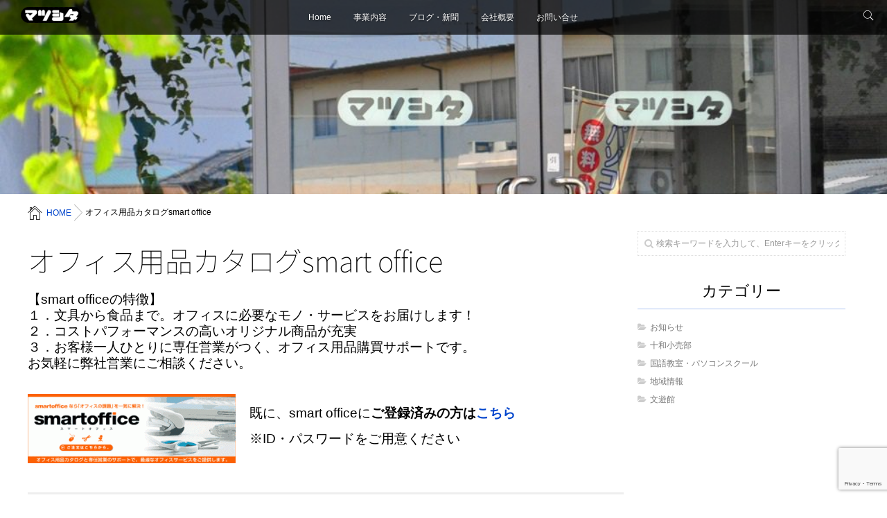

--- FILE ---
content_type: text/html; charset=UTF-8
request_url: https://matsushita-bungu.co.jp/smartoffice/
body_size: 39224
content:
<!DOCTYPE html>
<!--[if lt IE 7 ]> <html lang="ja" class="ie6 oldie no-js"> <![endif]-->
<!--[if IE 7 ]>    <html lang="ja" class="ie7 oldie no-js"> <![endif]-->
<!--[if IE 8 ]>    <html lang="ja" class="ie8 oldie no-js"> <![endif]-->
<!--[if IE 9 ]>    <html lang="ja" class="ie9 no-js"> <![endif]-->
<!--[if (gt IE 9)|!(IE)]><!-->
<html lang="ja" class="js">
<!--<![endif]-->
<head>
<meta charset="UTF-8">

<title>オフィス用品カタログsmart office &#8211; 株式会社マツシタのホームページへようこそ！</title>
<meta name='robots' content='max-image-preview:large' />
<meta name="keyword" content="bungu,zakka,雑貨,オフィス用品.文具.文房具.万年筆,東かがわ,マツシタ文具,"/>
<meta http-equiv="Expires" content="604800">
<meta http-equiv="X-UA-Compatible" content="IE=edge,chrome=1" />
<meta name="viewport" content="width=device-width, initial-scale=1.0">
<link rel='dns-prefetch' href='//ajax.googleapis.com' />
<link rel='dns-prefetch' href='//maps.google.com' />
<link rel="alternate" type="application/rss+xml" title="株式会社マツシタのホームページへようこそ！ &raquo; フィード" href="https://matsushita-bungu.co.jp/feed/" />
<link rel="alternate" type="application/rss+xml" title="株式会社マツシタのホームページへようこそ！ &raquo; コメントフィード" href="https://matsushita-bungu.co.jp/comments/feed/" />
		<!-- This site uses the Google Analytics by ExactMetrics plugin v7.14.2 - Using Analytics tracking - https://www.exactmetrics.com/ -->
		<!-- Note: ExactMetrics is not currently configured on this site. The site owner needs to authenticate with Google Analytics in the ExactMetrics settings panel. -->
					<!-- No UA code set -->
				<!-- / Google Analytics by ExactMetrics -->
		<link rel='stylesheet' id='wp-block-library-css' href='https://matsushita-bungu.co.jp/wp/wp-includes/css/dist/block-library/style.min.css?ver=6.2.8' type='text/css' media='all' />
<link rel='stylesheet' id='classic-theme-styles-css' href='https://matsushita-bungu.co.jp/wp/wp-includes/css/classic-themes.min.css?ver=6.2.8' type='text/css' media='all' />
<style id='global-styles-inline-css' type='text/css'>
body{--wp--preset--color--black: #000000;--wp--preset--color--cyan-bluish-gray: #abb8c3;--wp--preset--color--white: #ffffff;--wp--preset--color--pale-pink: #f78da7;--wp--preset--color--vivid-red: #cf2e2e;--wp--preset--color--luminous-vivid-orange: #ff6900;--wp--preset--color--luminous-vivid-amber: #fcb900;--wp--preset--color--light-green-cyan: #7bdcb5;--wp--preset--color--vivid-green-cyan: #00d084;--wp--preset--color--pale-cyan-blue: #8ed1fc;--wp--preset--color--vivid-cyan-blue: #0693e3;--wp--preset--color--vivid-purple: #9b51e0;--wp--preset--gradient--vivid-cyan-blue-to-vivid-purple: linear-gradient(135deg,rgba(6,147,227,1) 0%,rgb(155,81,224) 100%);--wp--preset--gradient--light-green-cyan-to-vivid-green-cyan: linear-gradient(135deg,rgb(122,220,180) 0%,rgb(0,208,130) 100%);--wp--preset--gradient--luminous-vivid-amber-to-luminous-vivid-orange: linear-gradient(135deg,rgba(252,185,0,1) 0%,rgba(255,105,0,1) 100%);--wp--preset--gradient--luminous-vivid-orange-to-vivid-red: linear-gradient(135deg,rgba(255,105,0,1) 0%,rgb(207,46,46) 100%);--wp--preset--gradient--very-light-gray-to-cyan-bluish-gray: linear-gradient(135deg,rgb(238,238,238) 0%,rgb(169,184,195) 100%);--wp--preset--gradient--cool-to-warm-spectrum: linear-gradient(135deg,rgb(74,234,220) 0%,rgb(151,120,209) 20%,rgb(207,42,186) 40%,rgb(238,44,130) 60%,rgb(251,105,98) 80%,rgb(254,248,76) 100%);--wp--preset--gradient--blush-light-purple: linear-gradient(135deg,rgb(255,206,236) 0%,rgb(152,150,240) 100%);--wp--preset--gradient--blush-bordeaux: linear-gradient(135deg,rgb(254,205,165) 0%,rgb(254,45,45) 50%,rgb(107,0,62) 100%);--wp--preset--gradient--luminous-dusk: linear-gradient(135deg,rgb(255,203,112) 0%,rgb(199,81,192) 50%,rgb(65,88,208) 100%);--wp--preset--gradient--pale-ocean: linear-gradient(135deg,rgb(255,245,203) 0%,rgb(182,227,212) 50%,rgb(51,167,181) 100%);--wp--preset--gradient--electric-grass: linear-gradient(135deg,rgb(202,248,128) 0%,rgb(113,206,126) 100%);--wp--preset--gradient--midnight: linear-gradient(135deg,rgb(2,3,129) 0%,rgb(40,116,252) 100%);--wp--preset--duotone--dark-grayscale: url('#wp-duotone-dark-grayscale');--wp--preset--duotone--grayscale: url('#wp-duotone-grayscale');--wp--preset--duotone--purple-yellow: url('#wp-duotone-purple-yellow');--wp--preset--duotone--blue-red: url('#wp-duotone-blue-red');--wp--preset--duotone--midnight: url('#wp-duotone-midnight');--wp--preset--duotone--magenta-yellow: url('#wp-duotone-magenta-yellow');--wp--preset--duotone--purple-green: url('#wp-duotone-purple-green');--wp--preset--duotone--blue-orange: url('#wp-duotone-blue-orange');--wp--preset--font-size--small: 13px;--wp--preset--font-size--medium: 20px;--wp--preset--font-size--large: 36px;--wp--preset--font-size--x-large: 42px;--wp--preset--spacing--20: 0.44rem;--wp--preset--spacing--30: 0.67rem;--wp--preset--spacing--40: 1rem;--wp--preset--spacing--50: 1.5rem;--wp--preset--spacing--60: 2.25rem;--wp--preset--spacing--70: 3.38rem;--wp--preset--spacing--80: 5.06rem;--wp--preset--shadow--natural: 6px 6px 9px rgba(0, 0, 0, 0.2);--wp--preset--shadow--deep: 12px 12px 50px rgba(0, 0, 0, 0.4);--wp--preset--shadow--sharp: 6px 6px 0px rgba(0, 0, 0, 0.2);--wp--preset--shadow--outlined: 6px 6px 0px -3px rgba(255, 255, 255, 1), 6px 6px rgba(0, 0, 0, 1);--wp--preset--shadow--crisp: 6px 6px 0px rgba(0, 0, 0, 1);}:where(.is-layout-flex){gap: 0.5em;}body .is-layout-flow > .alignleft{float: left;margin-inline-start: 0;margin-inline-end: 2em;}body .is-layout-flow > .alignright{float: right;margin-inline-start: 2em;margin-inline-end: 0;}body .is-layout-flow > .aligncenter{margin-left: auto !important;margin-right: auto !important;}body .is-layout-constrained > .alignleft{float: left;margin-inline-start: 0;margin-inline-end: 2em;}body .is-layout-constrained > .alignright{float: right;margin-inline-start: 2em;margin-inline-end: 0;}body .is-layout-constrained > .aligncenter{margin-left: auto !important;margin-right: auto !important;}body .is-layout-constrained > :where(:not(.alignleft):not(.alignright):not(.alignfull)){max-width: var(--wp--style--global--content-size);margin-left: auto !important;margin-right: auto !important;}body .is-layout-constrained > .alignwide{max-width: var(--wp--style--global--wide-size);}body .is-layout-flex{display: flex;}body .is-layout-flex{flex-wrap: wrap;align-items: center;}body .is-layout-flex > *{margin: 0;}:where(.wp-block-columns.is-layout-flex){gap: 2em;}.has-black-color{color: var(--wp--preset--color--black) !important;}.has-cyan-bluish-gray-color{color: var(--wp--preset--color--cyan-bluish-gray) !important;}.has-white-color{color: var(--wp--preset--color--white) !important;}.has-pale-pink-color{color: var(--wp--preset--color--pale-pink) !important;}.has-vivid-red-color{color: var(--wp--preset--color--vivid-red) !important;}.has-luminous-vivid-orange-color{color: var(--wp--preset--color--luminous-vivid-orange) !important;}.has-luminous-vivid-amber-color{color: var(--wp--preset--color--luminous-vivid-amber) !important;}.has-light-green-cyan-color{color: var(--wp--preset--color--light-green-cyan) !important;}.has-vivid-green-cyan-color{color: var(--wp--preset--color--vivid-green-cyan) !important;}.has-pale-cyan-blue-color{color: var(--wp--preset--color--pale-cyan-blue) !important;}.has-vivid-cyan-blue-color{color: var(--wp--preset--color--vivid-cyan-blue) !important;}.has-vivid-purple-color{color: var(--wp--preset--color--vivid-purple) !important;}.has-black-background-color{background-color: var(--wp--preset--color--black) !important;}.has-cyan-bluish-gray-background-color{background-color: var(--wp--preset--color--cyan-bluish-gray) !important;}.has-white-background-color{background-color: var(--wp--preset--color--white) !important;}.has-pale-pink-background-color{background-color: var(--wp--preset--color--pale-pink) !important;}.has-vivid-red-background-color{background-color: var(--wp--preset--color--vivid-red) !important;}.has-luminous-vivid-orange-background-color{background-color: var(--wp--preset--color--luminous-vivid-orange) !important;}.has-luminous-vivid-amber-background-color{background-color: var(--wp--preset--color--luminous-vivid-amber) !important;}.has-light-green-cyan-background-color{background-color: var(--wp--preset--color--light-green-cyan) !important;}.has-vivid-green-cyan-background-color{background-color: var(--wp--preset--color--vivid-green-cyan) !important;}.has-pale-cyan-blue-background-color{background-color: var(--wp--preset--color--pale-cyan-blue) !important;}.has-vivid-cyan-blue-background-color{background-color: var(--wp--preset--color--vivid-cyan-blue) !important;}.has-vivid-purple-background-color{background-color: var(--wp--preset--color--vivid-purple) !important;}.has-black-border-color{border-color: var(--wp--preset--color--black) !important;}.has-cyan-bluish-gray-border-color{border-color: var(--wp--preset--color--cyan-bluish-gray) !important;}.has-white-border-color{border-color: var(--wp--preset--color--white) !important;}.has-pale-pink-border-color{border-color: var(--wp--preset--color--pale-pink) !important;}.has-vivid-red-border-color{border-color: var(--wp--preset--color--vivid-red) !important;}.has-luminous-vivid-orange-border-color{border-color: var(--wp--preset--color--luminous-vivid-orange) !important;}.has-luminous-vivid-amber-border-color{border-color: var(--wp--preset--color--luminous-vivid-amber) !important;}.has-light-green-cyan-border-color{border-color: var(--wp--preset--color--light-green-cyan) !important;}.has-vivid-green-cyan-border-color{border-color: var(--wp--preset--color--vivid-green-cyan) !important;}.has-pale-cyan-blue-border-color{border-color: var(--wp--preset--color--pale-cyan-blue) !important;}.has-vivid-cyan-blue-border-color{border-color: var(--wp--preset--color--vivid-cyan-blue) !important;}.has-vivid-purple-border-color{border-color: var(--wp--preset--color--vivid-purple) !important;}.has-vivid-cyan-blue-to-vivid-purple-gradient-background{background: var(--wp--preset--gradient--vivid-cyan-blue-to-vivid-purple) !important;}.has-light-green-cyan-to-vivid-green-cyan-gradient-background{background: var(--wp--preset--gradient--light-green-cyan-to-vivid-green-cyan) !important;}.has-luminous-vivid-amber-to-luminous-vivid-orange-gradient-background{background: var(--wp--preset--gradient--luminous-vivid-amber-to-luminous-vivid-orange) !important;}.has-luminous-vivid-orange-to-vivid-red-gradient-background{background: var(--wp--preset--gradient--luminous-vivid-orange-to-vivid-red) !important;}.has-very-light-gray-to-cyan-bluish-gray-gradient-background{background: var(--wp--preset--gradient--very-light-gray-to-cyan-bluish-gray) !important;}.has-cool-to-warm-spectrum-gradient-background{background: var(--wp--preset--gradient--cool-to-warm-spectrum) !important;}.has-blush-light-purple-gradient-background{background: var(--wp--preset--gradient--blush-light-purple) !important;}.has-blush-bordeaux-gradient-background{background: var(--wp--preset--gradient--blush-bordeaux) !important;}.has-luminous-dusk-gradient-background{background: var(--wp--preset--gradient--luminous-dusk) !important;}.has-pale-ocean-gradient-background{background: var(--wp--preset--gradient--pale-ocean) !important;}.has-electric-grass-gradient-background{background: var(--wp--preset--gradient--electric-grass) !important;}.has-midnight-gradient-background{background: var(--wp--preset--gradient--midnight) !important;}.has-small-font-size{font-size: var(--wp--preset--font-size--small) !important;}.has-medium-font-size{font-size: var(--wp--preset--font-size--medium) !important;}.has-large-font-size{font-size: var(--wp--preset--font-size--large) !important;}.has-x-large-font-size{font-size: var(--wp--preset--font-size--x-large) !important;}
.wp-block-navigation a:where(:not(.wp-element-button)){color: inherit;}
:where(.wp-block-columns.is-layout-flex){gap: 2em;}
.wp-block-pullquote{font-size: 1.5em;line-height: 1.6;}
</style>
<link rel='stylesheet' id='contact-form-7-css' href='https://matsushita-bungu.co.jp/wp/wp-content/plugins/contact-form-7/includes/css/styles.css?ver=5.7.5.1' type='text/css' media='all' />
<link rel='stylesheet' id='responsive-lightbox-swipebox-css' href='https://matsushita-bungu.co.jp/wp/wp-content/plugins/responsive-lightbox/assets/swipebox/swipebox.min.css?ver=2.4.7' type='text/css' media='all' />
<link rel='stylesheet' id='style-css' href='https://matsushita-bungu.co.jp/wp/wp-content/themes/monomania/style.css?ver=6.2.8' type='text/css' media='all' />
<link rel='stylesheet' id='custom-css' href='https://matsushita-bungu.co.jp/wp/wp-content/themes/monomania/custom.css?ver=6.2.8' type='text/css' media='all' />
<link rel='stylesheet' id='responsive-css' href='https://matsushita-bungu.co.jp/wp/wp-content/themes/monomania/responsive.css?ver=6.2.8' type='text/css' media='all' />
<link rel='stylesheet' id='font-awesome-css' href='https://matsushita-bungu.co.jp/wp/wp-content/themes/monomania/fonts/font-awesome.min.css?ver=6.2.8' type='text/css' media='all' />
<link rel='stylesheet' id='drawer-style-css' href='https://matsushita-bungu.co.jp/wp/wp-content/themes/monomania/drawer.css?ver=6.2.8' type='text/css' media='all' />
<link rel='stylesheet' id='animate-css' href='https://matsushita-bungu.co.jp/wp/wp-content/themes/monomania/animate.min.css?ver=6.2.8' type='text/css' media='all' />
<script type='text/javascript' src='//ajax.googleapis.com/ajax/libs/jquery/1.8.1/jquery.min.js?ver=6.2.8' id='jquery-js'></script>
<script type='text/javascript' src='https://matsushita-bungu.co.jp/wp/wp-content/plugins/responsive-lightbox/assets/swipebox/jquery.swipebox.min.js?ver=2.4.7' id='responsive-lightbox-swipebox-js'></script>
<script type='text/javascript' src='https://matsushita-bungu.co.jp/wp/wp-includes/js/underscore.min.js?ver=1.13.4' id='underscore-js'></script>
<script type='text/javascript' src='https://matsushita-bungu.co.jp/wp/wp-content/plugins/responsive-lightbox/assets/infinitescroll/infinite-scroll.pkgd.min.js?ver=6.2.8' id='responsive-lightbox-infinite-scroll-js'></script>
<script type='text/javascript' id='responsive-lightbox-js-before'>
var rlArgs = {"script":"swipebox","selector":"lightbox","customEvents":"","activeGalleries":true,"animation":true,"hideCloseButtonOnMobile":false,"removeBarsOnMobile":false,"hideBars":true,"hideBarsDelay":5000,"videoMaxWidth":1080,"useSVG":true,"loopAtEnd":false,"woocommerce_gallery":false,"ajaxurl":"https:\/\/matsushita-bungu.co.jp\/wp\/wp-admin\/admin-ajax.php","nonce":"d09e7b0158","preview":false,"postId":305,"scriptExtension":false};
</script>
<script type='text/javascript' src='https://matsushita-bungu.co.jp/wp/wp-content/plugins/responsive-lightbox/js/front.js?ver=2.4.7' id='responsive-lightbox-js'></script>
<script type='text/javascript' src='https://matsushita-bungu.co.jp/wp/wp-content/themes/monomania/js/jquery.flexslider.min.js?ver=6.2.8' id='flexslider-js'></script>
<script type='text/javascript' src='//maps.google.com/maps/api/js?key=AIzaSyDi7RsHxUZzzHtlTevZK1BkiS5zKFVedWs' id='googlemaps-js'></script>
<link rel="https://api.w.org/" href="https://matsushita-bungu.co.jp/wp-json/" /><link rel="alternate" type="application/json" href="https://matsushita-bungu.co.jp/wp-json/wp/v2/pages/305" /><link rel="EditURI" type="application/rsd+xml" title="RSD" href="https://matsushita-bungu.co.jp/wp/xmlrpc.php?rsd" />
<link rel="wlwmanifest" type="application/wlwmanifest+xml" href="https://matsushita-bungu.co.jp/wp/wp-includes/wlwmanifest.xml" />
<link rel="canonical" href="https://matsushita-bungu.co.jp/smartoffice/" />
<link rel='shortlink' href='https://matsushita-bungu.co.jp/?p=305' />
<link rel="alternate" type="application/json+oembed" href="https://matsushita-bungu.co.jp/wp-json/oembed/1.0/embed?url=https%3A%2F%2Fmatsushita-bungu.co.jp%2Fsmartoffice%2F" />
<link rel="alternate" type="text/xml+oembed" href="https://matsushita-bungu.co.jp/wp-json/oembed/1.0/embed?url=https%3A%2F%2Fmatsushita-bungu.co.jp%2Fsmartoffice%2F&#038;format=xml" />
<meta property="og:type" content="blog" />
<meta property="og:title" content="オフィス用品カタログsmart office | " />
<meta property="og:description" content="" />
<meta property="og:url" content="https://matsushita-bungu.co.jp/smartoffice/" />
<meta property="og:image" content="https://matsushita-bungu.co.jp/wp/wp-content/uploads/2016/07/top_background.jpg" />
<meta property="og:site_name" content="株式会社マツシタのホームページへようこそ！" />
<meta property="og:locale" content="ja_JP" />
<meta name="twitter:card" content="summary" />
<meta name="twitter:site" content="@" /><link rel="shortcut icon" href="https://matsushita-bungu.co.jp/wp/wp-content/uploads/2016/07/favicon.png" />
<link rel="apple-touch-icon-precomposed" href="https://matsushita-bungu.co.jp/wp/wp-content/uploads/2016/07/favicon.png" />
<!--[if lt IE 9]>
<script src="https://matsushita-bungu.co.jp/wp/wp-content/themes/monomania/js/ie/html5.js"></script>
<script src="https://matsushita-bungu.co.jp/wp/wp-content/themes/monomania/js/ie/selectivizr.js"></script>
<![endif]-->
<link rel="icon" href="https://matsushita-bungu.co.jp/wp/wp-content/uploads/2016/07/cropped-favicon-100x100.png" sizes="32x32" />
<link rel="icon" href="https://matsushita-bungu.co.jp/wp/wp-content/uploads/2016/07/cropped-favicon-300x300.png" sizes="192x192" />
<link rel="apple-touch-icon" href="https://matsushita-bungu.co.jp/wp/wp-content/uploads/2016/07/cropped-favicon-300x300.png" />
<meta name="msapplication-TileImage" content="https://matsushita-bungu.co.jp/wp/wp-content/uploads/2016/07/cropped-favicon-300x300.png" />
<style type="text/css">
/* Dynamic CSS: For no styles in head, copy and put the css below in your custom.css or child theme's style.css, disable dynamic styles */
#head_space .parallax { height: 550px; }

::selection,
.mm-menu,
.nav-toggle,
.themeform button[type=submit], .themeform input[type=submit],
.nav-toggle-smart:before,
.nav-toggle-smart:after,
.lim-effect .lima-details .more-details,
.tagcloud a:hover,
.alx-tabs-nav li.active a,
.owl-theme .owl-controls .owl-buttons div,
.nav-toggle-smart span { background-color: #aec5f2; }
::-moz-selection { background-color: #aec5f2; }
.alx-tabs-nav,.sidebar .widget>h3 {
	border-bottom-color: #aec5f2!important;	
}
.pullquote-left {
	border-left-color: #aec5f2!important;	
}	
.themeform label .required,
#flexslider-featured .flex-direction-nav .flex-next:hover,
#flexslider-featured .flex-direction-nav .flex-prev:hover,

.post-nav li a:hover i,
.content .post-nav li a:hover i,
.post-related a:hover,
.comment-awaiting-moderation,
.wp-pagenavi a,
a { color: #aec5f2; }

.themeform input[type="submit"],
.themeform button[type="submit"],
.sidebar-top,
.sidebar-toggle,
#flexslider-featured .flex-control-nav li a.flex-active,
.post-tags a:hover,
.hvr-bounce-to-right:before,
.tagcloud a:hover,
.widget_calendar caption,
.author-bio .bio-avatar:after,
.nav-toggle span,,
.commentlist li.bypostauthor > .comment-body:after,
.hvr-fade:hover, .hvr-fade:focus, .hvr-fade:active,
.owl-theme .owl-controls .owl-buttons div,
.nav-toggle-smart:before,
.commentlist li.comment-author-admin > .comment-body:after { background-color: #aec5f2; }
.post-format .format-container,
.tagcloud a:hover,
#tab-tags a:hover { border-color: #aec5f2; }
.s1 .alx-tabs-nav li.active a,.pagination .current,.s1 .widget_calendar caption, 
.pagination a:hover,
#footer .widget_calendar caption: #aec5f2!important;
color:#fff; }				
				
	
	.comment-tabs li.active a 
	{border-bottom:2px solid #aec5f2!important;
 }				
				
	
		.alx-tab .tab-item-title a:hover,
	.alx-posts a:hover,
	 .post-meta a:hover,
	 a
	{color: #0044cc;
 }				
				
	
		.overlayer
	{background-color: ;
 }				
				
	
		.overlayer
	{color: ;
 }				
				
	
		.overlayer
	{opacity: 0;
 }				
				

		h1.page-title ,h1.post-title ,.site-title {font-family: "Noto Sans Japanese", sans-serif;}				
				


#nav-header ul.nav > li:after, .widget ul > li:after, .widget_categories ul > li:after, .widget_nav_menu ul > li:after,
#nav-topbar ul.nav > li:after ,.widget ul > li:after,
.widget_categories ul > li:after,
.widget_nav_menu ul > li:after ,
.nav>li.current-menu-item:after
 { background-color: #aec5f2; }
 { color: #aec5f2:important; }
		
				

.post-view{display: none; }

.feature_meta h2 { font-size: 42px; }
.feature_meta .feature_description { font-size: 20px; }
#header_contentwidth { color: ; }
#feature_logo img { max-height: 83px; }
#footer { background-color: #aec5f2; }
#feature_logo .site-title a img { max-height: 83px; }
#overlayer { background-color: rgba(62,62,239,0.1); }
img { -webkit-border-radius: px; border-radius: px; }
body { background-color: #ffffff; }
/* HTMLで追記したテーブルを
　レスポンシブルデザインで表示 */

@media screen and (max-width: 480px) {
td {
width:100%;
display:block;
}
}
/* ここまで */

/* テキストウィジェットのまわりに余白追加 */
.textwidget img {
padding:5px;
}
/* ここまで */

/* 大久保追記 */
h3.mtst-service {
  font-size: 18px;
  margin: 10px;
  padding: 0px;
}

div.mtst-flex-box {
  display: -webkit-flex;
  display: flex;
  width: 100%;
  flex-wrap: wrap;
  justify-content: space-between;
}

div.mtst-service {
  width: 33%;
  margin: 0px;
  display: flex;
  justify-content: space-between;
}

div.mtst-service a {
  display: flex;
}

@media screen and (max-width: 767px) {
  div.mtst-service {
    width: 50%;
    display: flex;
  }
}

@media screen and (max-width: 479px) {
  div.mtst-service {
    width: 100%;
    padding: 10px;
    display: flex;
  }
}

div.mtst-service-img {
  width: 50%;
  height: auto;
  display: flex;
  -webkit-align-items: center; /* Safari */
  align-items: center;
}

div.mtst-service-img img {
  overflow: hidden;
  max-width: 100%;
  height: auto;
  position: relative;
  display: flex;
}

div.mtst-service-desc {
  width: 50%;
  display: flex;
  padding: 5px;
  -webkit-align-items: center; /* Safari */
  align-items: center;
  font-size: 12px;
}

div.mtst-cell {
  display: -webkit-flex;
  display: flex;
  width: 100%;
  flex-wrap: wrap;
  justify-content: space-between;
}

div.mtst-cell-img {
  width: 50%;
  height: auto;
  display: flex;
  -webkit-justify-content: center; /* Safari */
  justify-content: center;
  -webkit-align-items: center; /* Safari */
  align-items:         center;
}

div.mtst-cell-img a {
  display: flex;
  -webkit-justify-content: center; /* Safari */
  justify-content: center;
  -webkit-align-items: center; /* Safari */
  align-items:         center;
}

div.mtst-cell-img img {
  overflow: hidden;
  width: 300px;
  position: relative;
}

div.mtst-cell-desc {
  width: 50%;
  display: flex;
  -webkit-align-items: center; /* Safari */
  align-items: center;
  -webkit-justify-content: center; /* Safari */
  justify-content: center;
  -webkit-flex-direction: column; /* Safari */
  flex-direction: column;
  font-size: 14px;
}

@media screen and (max-width: 479px) {
 div.mtst-cell {
  -webkit-flex-direction: column; /* Safari */
  flex-direction:         column;
 }
 
 div.mtst-cell-img {
  width: 100%;
 }
 
 div.mtst-cell-desc {
  width: 100%;
 }
}
</style>
</head>
<body class="page-template-default page page-id-305 col-2cl full-width chrome">
<!--#loading-->
<div id="loading">
<div class="spinner">
 <div class="bounce1"></div>
  <div class="bounce2"></div>
  <div class="bounce3"></div>
</div>
</div>
<!--#loading-->

<!--smartphone drawer menu-->
          <a class="nav-toggle" href="#sidr">
     <div> <span></span><span></span><span></span> </div>
     </a>
      <div id="sidr" class="nav-wrap container"><div style="padding:15px;">MENU</div>
        <ul id="menu-home" class="nav container-inner group"><li id="menu-item-36" class="menu-item menu-item-type-custom menu-item-object-custom menu-item-home menu-item-36"><a href="https://matsushita-bungu.co.jp">Home</a></li>
<li id="menu-item-37" class="menu-item menu-item-type-post_type menu-item-object-page menu-item-37"><a href="https://matsushita-bungu.co.jp/business/">事業内容</a></li>
<li id="menu-item-39" class="menu-item menu-item-type-post_type menu-item-object-page menu-item-39"><a href="https://matsushita-bungu.co.jp/blog/">ブログ・新聞</a></li>
<li id="menu-item-38" class="menu-item menu-item-type-post_type menu-item-object-page menu-item-38"><a href="https://matsushita-bungu.co.jp/%e4%bc%9a%e7%a4%be%e6%a6%82%e8%a6%81/">会社概要</a></li>
<li id="menu-item-40" class="menu-item menu-item-type-post_type menu-item-object-page menu-item-40"><a href="https://matsushita-bungu.co.jp/%e3%81%8a%e5%95%8f%e3%81%84%e5%90%88%e3%81%9b/">お問い合せ</a></li>
</ul>      </div>
            <!--/smartphone drawer menu-->
<div id="wrapper">
<header id="header"> 
  
  <!--/#header-->
  
  <div id="header-inner">
    <div id="smart-header">
      <div id="logo-small">
                <h1 class="site-title"><a href="https://matsushita-bungu.co.jp/" rel="home" itemprop="url"><img src="https://matsushita-bungu.co.jp/wp/wp-content/uploads/2016/07/matsushita-logo.gif" alt="株式会社マツシタのホームページへようこそ！"></a></h1>
              </div>
      
      
      
      <div class="social_links">
              </div>
      <div class="toggle-search"></div>
      <div class="search-expand">
        <div class="search-expand-inner">
          <form method="get" class="searchform themeform" action="https://matsushita-bungu.co.jp/">
	<div>
		<input type="text" class="search" name="s" onblur="if(this.value=='')this.value='検索キーワードを入力して、Enterキーをクリックします';" onfocus="if(this.value=='検索キーワードを入力して、Enterキーをクリックします')this.value='';" value="検索キーワードを入力して、Enterキーをクリックします" />
	</div>
</form>        </div>
      </div>
    </div>
    <!--#nav-header-->
        <nav id="nav-header">
      <div class="nav-wrap container">
        <ul id="menu-home-1" class="nav container-inner group"><li class="menu-item menu-item-type-custom menu-item-object-custom menu-item-home menu-item-36"><a href="https://matsushita-bungu.co.jp">Home</a></li>
<li class="menu-item menu-item-type-post_type menu-item-object-page menu-item-37"><a href="https://matsushita-bungu.co.jp/business/">事業内容</a></li>
<li class="menu-item menu-item-type-post_type menu-item-object-page menu-item-39"><a href="https://matsushita-bungu.co.jp/blog/">ブログ・新聞</a></li>
<li class="menu-item menu-item-type-post_type menu-item-object-page menu-item-38"><a href="https://matsushita-bungu.co.jp/%e4%bc%9a%e7%a4%be%e6%a6%82%e8%a6%81/">会社概要</a></li>
<li class="menu-item menu-item-type-post_type menu-item-object-page menu-item-40"><a href="https://matsushita-bungu.co.jp/%e3%81%8a%e5%95%8f%e3%81%84%e5%90%88%e3%81%9b/">お問い合せ</a></li>
</ul>      </div>
    </nav>
        <!--/#nav-header--> 
  </div>
</header>
<div id="head_space" class="clearfix">
      <div class="page-header-imagee" style="background-image:url(https://matsushita-bungu.co.jp/wp/wp-content/uploads/2016/07/page_header.jpg);"> </div>
    </div>




<!--#smartphone-widgets-->
<!--/#smartphone-widgets--> 




<!--#top-free-fullwidth-widgets-->
<!--/#top-free-fullwidth-widgets--> 


<div class="container-inner">
<div class="main">
<div id="breadcrumb"><ul id="breadcrumb_list"><li itemscope itemtype="http://data-vocabulary.org/Breadcrumb"><span class="icon-home"></span><a href="https://matsushita-bungu.co.jp" itemprop="url"><span itemprop="title">HOME</a></li><div class="icon-basics-07"></div><div class="icon-basics-07"></div><li><h1>オフィス用品カタログsmart office</h1></li></ul></div>
<div class="main-inner group">
<section class="content">
	
	<div class="page-title pad">
    <h1 class="post-title entry-title">オフィス用品カタログsmart office</h1>
  </div>
<!--/.page-title--> 
<!--#titleafter-widgets-->
<!--/#titleafter-widgets-->	


	<div class="pad group">
		
				
			<article class="group post-305 page type-page status-publish hentry">
            
				
                
                
				<div class="entry themeform">
					<p><span style="font-size: 14pt;">【smart officeの特徴】</span><br />
<span style="font-size: 14pt;"> １．文具から食品まで。オフィスに必要なモノ・サービスをお届けします！</span><br />
<span style="font-size: 14pt;"> ２．コストパフォーマンスの高いオリジナル商品が充実</span><br />
<span style="font-size: 14pt;"> ３．お客様一人ひとりに専任営業がつく、オフィス用品購買サポートです。</span><br />
<span style="font-size: 14pt;"> お気軽に弊社営業にご相談ください。</span></p>
<p><a href="https://www.smartoffice.jp/" target="_blank"><img decoding="async" class="size-medium wp-image-66 alignleft" src="https://matsushita-bungu.co.jp/wp/wp-content/uploads/2016/07/smart_office-300x100.gif" alt="smart_office" width="300" height="100" /></a></p>
<p>&nbsp;</p>
<p><span style="font-size: 14pt;">既に、smart officeに<strong>ご登録済みの方は<a href="https://www.smartoffice.jp/" target="_blank">こちら</a></strong></span></p>
<p><span style="font-size: 14pt;">※ID・パスワードをご用意ください</span></p>
<p>&nbsp;</p>
<hr />
<p style="text-align: left; padding-left: 30px;"><a href="https://matsushita-bungu.co.jp/wp/wp-content/uploads/2016/10/お客様登録用紙SO.pdf" target="_blank"><img decoding="async" loading="lazy" class="size-medium wp-image-307 alignleft" src="https://matsushita-bungu.co.jp/wp/wp-content/uploads/2016/10/FAX用紙-1-214x300.jpg" alt="fax用紙" width="214" height="300" srcset="https://matsushita-bungu.co.jp/wp/wp-content/uploads/2016/10/FAX用紙-1-214x300.jpg 214w, https://matsushita-bungu.co.jp/wp/wp-content/uploads/2016/10/FAX用紙-1.jpg 415w" sizes="(max-width: 214px) 100vw, 214px" /></a></p>
<p style="text-align: left;"><span style="font-size: 14pt;"><span style="text-decoration: underline;"><strong>お申し込みがまだの方</strong></span>は、『お客様登録用紙』に必要事項をご記入のうえ、</span><span style="font-size: 14pt;">株式会社マツシタ 本社事業部にFAXでお送りください。</span></p>
<p style="text-align: left;"><span style="font-size: 14pt;">お客様登録用紙は<a href="https://matsushita-bungu.co.jp/wp/wp-content/uploads/2016/10/お客様登録用紙SO.pdf" target="_blank">お客様登録用紙</a>(PDF)</span></p>
<p style="text-align: left;"><span style="text-decoration: underline;"><span style="font-size: 18pt;"><strong>【FAX】　０８７９－２５－１３４３</strong></span></span></p>
                    
                              
          	<div class="oi_post_share_icons"> 
  <div class="oi_soc_icons">

<a href="https://www.facebook.com/sharer/sharer.php?u=https://matsushita-bungu.co.jp/smartoffice/" title="Facebook" target="_blank"><i class="fa fa-facebook"></i></a> 

<a href="https://twitter.com/share?url=https://matsushita-bungu.co.jp/smartoffice/" title="Twitter" target="_blank"><i class="fa fa-twitter"></i></a>

<a href="https://plus.google.com/share?url=https://matsushita-bungu.co.jp/smartoffice/" title="Google+" target="_blank"><i class="fa fa-google-plus"></i></a>

<a href="http://b.hatena.ne.jp/entry/" class="hatena-bookmark-button" data-hatena-bookmark-layout="simple"><span class="icon-hatebu"></span></a>
<script type="text/javascript" src="http://b.st-hatena.com/js/bookmark_button.js" charset="utf-8" async="async"></script>

</div>
</div>
								<div class="clear"></div>
				</div><!--/.entry-->
				
			</article>
			
						
				
	</div><!--/.pad-->
	
</section><!--/.content-->


	<div class="sidebar s1">
		
		<a class="sidebar-toggle" title="サイドバーを展開"><i class="fa icon-sidebar-toggle"></i></a>
		
		<div class="sidebar-content">

			
						
						
			<div id="search-2" class="widget widget_search"><form method="get" class="searchform themeform" action="https://matsushita-bungu.co.jp/">
	<div>
		<input type="text" class="search" name="s" onblur="if(this.value=='')this.value='検索キーワードを入力して、Enterキーをクリックします';" onfocus="if(this.value=='検索キーワードを入力して、Enterキーをクリックします')this.value='';" value="検索キーワードを入力して、Enterキーをクリックします" />
	</div>
</form></div><div id="categories-2" class="widget widget_categories"><h3>カテゴリー</h3>
			<ul>
					<li class="cat-item cat-item-1"><a href="https://matsushita-bungu.co.jp/category/news/">お知らせ</a>
</li>
	<li class="cat-item cat-item-7"><a href="https://matsushita-bungu.co.jp/category/%e5%8d%81%e5%92%8c%e5%b0%8f%e5%a3%b2%e9%83%a8/">十和小売部</a>
</li>
	<li class="cat-item cat-item-4"><a href="https://matsushita-bungu.co.jp/category/school/">国語教室・パソコンスクール</a>
</li>
	<li class="cat-item cat-item-6"><a href="https://matsushita-bungu.co.jp/category/event/">地域情報</a>
</li>
	<li class="cat-item cat-item-5"><a href="https://matsushita-bungu.co.jp/category/bunyukan/">文遊館</a>
</li>
			</ul>

			</div>			
            
		</div><!--/.sidebar-content-->
		

	</div><!--/.sidebar-->

		

</div>
<!--/.main-inner-->
</div>
<!--/.main-->


</div>
<!--/.container-inner-->

</div>
<!--/.container-->

<div id="page-top">
  <p><a id="move-page-top"><i class="fa fa-angle-up"></i></a></p>
</div>
 
<footer id="footer">
<!--smartphone drawer menu-->
      
      <div id="sidr" class="nav-wrap container">
        <ul id="menu-home-2" class="nav container-inner group"><li class="menu-item menu-item-type-custom menu-item-object-custom menu-item-home menu-item-36"><a href="https://matsushita-bungu.co.jp">Home</a></li>
<li class="menu-item menu-item-type-post_type menu-item-object-page menu-item-37"><a href="https://matsushita-bungu.co.jp/business/">事業内容</a></li>
<li class="menu-item menu-item-type-post_type menu-item-object-page menu-item-39"><a href="https://matsushita-bungu.co.jp/blog/">ブログ・新聞</a></li>
<li class="menu-item menu-item-type-post_type menu-item-object-page menu-item-38"><a href="https://matsushita-bungu.co.jp/%e4%bc%9a%e7%a4%be%e6%a6%82%e8%a6%81/">会社概要</a></li>
<li class="menu-item menu-item-type-post_type menu-item-object-page menu-item-40"><a href="https://matsushita-bungu.co.jp/%e3%81%8a%e5%95%8f%e3%81%84%e5%90%88%e3%81%9b/">お問い合せ</a></li>
</ul>      </div>
            <!--/smartphone drawer menu-->
<div class="container" id="footer-bottom">
  <div class="container-inner">
    <div class="pad group">
    
     <!--#footer widgets-->
    
    
      <!--/#footer widgets-->   
      
      
      <div class="footer_copyright">
         
                   <div id="footer-free-text"><ul>
<li><a href="https://matsushita-bungu.co.jp/links/">関連リンク集</a></li>
</ul></div>
                  <div id="copyright">
        
          <p>
            株式会社マツシタのホームページへようこそ！            &copy; 2026.
            All Rights Reserved.          </p>
          
          <!--/#copyright-->
          

        </div>
        <div class="social_links clearfix">
                  </div>
      </div>
       </div>
 </div>
</div>
  
  </footer>
  <!--/#footer--> 
  

<!--/#wrapper-->

<script type='text/javascript' src='https://matsushita-bungu.co.jp/wp/wp-content/plugins/contact-form-7/includes/swv/js/index.js?ver=5.7.5.1' id='swv-js'></script>
<script type='text/javascript' id='contact-form-7-js-extra'>
/* <![CDATA[ */
var wpcf7 = {"api":{"root":"https:\/\/matsushita-bungu.co.jp\/wp-json\/","namespace":"contact-form-7\/v1"}};
/* ]]> */
</script>
<script type='text/javascript' src='https://matsushita-bungu.co.jp/wp/wp-content/plugins/contact-form-7/includes/js/index.js?ver=5.7.5.1' id='contact-form-7-js'></script>
<script type='text/javascript' src='https://matsushita-bungu.co.jp/wp/wp-content/themes/monomania/js/jquery.jplayer.min.js?ver=6.2.8' id='jplayer-js'></script>
<script type='text/javascript' src='https://matsushita-bungu.co.jp/wp/wp-content/themes/monomania/js/owl.carousel.js?ver=6.2.8' id='owl.carousel-js'></script>
<script type='text/javascript' src='https://matsushita-bungu.co.jp/wp/wp-content/themes/monomania/js/wow.js?ver=6.2.8' id='wow-js'></script>
<script type='text/javascript' src='https://matsushita-bungu.co.jp/wp/wp-content/themes/monomania/js/SmoothScroll.js?ver=6.2.8' id='SmoothScroll-js'></script>
<script type='text/javascript' src='https://matsushita-bungu.co.jp/wp/wp-content/themes/monomania/js/jquery.easing.1.3.js?ver=6.2.8' id='jquery.easing-js'></script>
<script type='text/javascript' src='https://matsushita-bungu.co.jp/wp/wp-content/themes/monomania/js/jquery.sidr.min.js?ver=6.2.8' id='sidr-js'></script>
<script type='text/javascript' src='https://matsushita-bungu.co.jp/wp/wp-content/themes/monomania/js/scripts.js?ver=6.2.8' id='scripts-js'></script>
<script type='text/javascript' src='https://matsushita-bungu.co.jp/wp/wp-content/themes/monomania/js/jquery.scrolly.js?ver=6.2.8' id='jquery.scrolly-js'></script>
<script type='text/javascript' src='https://matsushita-bungu.co.jp/wp/wp-content/themes/monomania/js/social-button.js?ver=6.2.8' id='social-button-js'></script>
<script type='text/javascript' src='https://www.google.com/recaptcha/api.js?render=6LcwPtEjAAAAABk6UipgjP-crK70TjxkeMa5UTkF&#038;ver=3.0' id='google-recaptcha-js'></script>
<script type='text/javascript' src='https://matsushita-bungu.co.jp/wp/wp-includes/js/dist/vendor/wp-polyfill-inert.min.js?ver=3.1.2' id='wp-polyfill-inert-js'></script>
<script type='text/javascript' src='https://matsushita-bungu.co.jp/wp/wp-includes/js/dist/vendor/regenerator-runtime.min.js?ver=0.13.11' id='regenerator-runtime-js'></script>
<script type='text/javascript' src='https://matsushita-bungu.co.jp/wp/wp-includes/js/dist/vendor/wp-polyfill.min.js?ver=3.15.0' id='wp-polyfill-js'></script>
<script type='text/javascript' id='wpcf7-recaptcha-js-extra'>
/* <![CDATA[ */
var wpcf7_recaptcha = {"sitekey":"6LcwPtEjAAAAABk6UipgjP-crK70TjxkeMa5UTkF","actions":{"homepage":"homepage","contactform":"contactform"}};
/* ]]> */
</script>
<script type='text/javascript' src='https://matsushita-bungu.co.jp/wp/wp-content/plugins/contact-form-7/modules/recaptcha/index.js?ver=5.7.5.1' id='wpcf7-recaptcha-js'></script>
<!--[if lt IE 9]>
<script src="https://matsushita-bungu.co.jp/wp/wp-content/themes/monomania/js/ie/respond.js"></script>
<![endif]-->
</body></html>

--- FILE ---
content_type: text/html; charset=utf-8
request_url: https://www.google.com/recaptcha/api2/anchor?ar=1&k=6LcwPtEjAAAAABk6UipgjP-crK70TjxkeMa5UTkF&co=aHR0cHM6Ly9tYXRzdXNoaXRhLWJ1bmd1LmNvLmpwOjQ0Mw..&hl=en&v=PoyoqOPhxBO7pBk68S4YbpHZ&size=invisible&anchor-ms=20000&execute-ms=30000&cb=ln0xls196v3x
body_size: 48609
content:
<!DOCTYPE HTML><html dir="ltr" lang="en"><head><meta http-equiv="Content-Type" content="text/html; charset=UTF-8">
<meta http-equiv="X-UA-Compatible" content="IE=edge">
<title>reCAPTCHA</title>
<style type="text/css">
/* cyrillic-ext */
@font-face {
  font-family: 'Roboto';
  font-style: normal;
  font-weight: 400;
  font-stretch: 100%;
  src: url(//fonts.gstatic.com/s/roboto/v48/KFO7CnqEu92Fr1ME7kSn66aGLdTylUAMa3GUBHMdazTgWw.woff2) format('woff2');
  unicode-range: U+0460-052F, U+1C80-1C8A, U+20B4, U+2DE0-2DFF, U+A640-A69F, U+FE2E-FE2F;
}
/* cyrillic */
@font-face {
  font-family: 'Roboto';
  font-style: normal;
  font-weight: 400;
  font-stretch: 100%;
  src: url(//fonts.gstatic.com/s/roboto/v48/KFO7CnqEu92Fr1ME7kSn66aGLdTylUAMa3iUBHMdazTgWw.woff2) format('woff2');
  unicode-range: U+0301, U+0400-045F, U+0490-0491, U+04B0-04B1, U+2116;
}
/* greek-ext */
@font-face {
  font-family: 'Roboto';
  font-style: normal;
  font-weight: 400;
  font-stretch: 100%;
  src: url(//fonts.gstatic.com/s/roboto/v48/KFO7CnqEu92Fr1ME7kSn66aGLdTylUAMa3CUBHMdazTgWw.woff2) format('woff2');
  unicode-range: U+1F00-1FFF;
}
/* greek */
@font-face {
  font-family: 'Roboto';
  font-style: normal;
  font-weight: 400;
  font-stretch: 100%;
  src: url(//fonts.gstatic.com/s/roboto/v48/KFO7CnqEu92Fr1ME7kSn66aGLdTylUAMa3-UBHMdazTgWw.woff2) format('woff2');
  unicode-range: U+0370-0377, U+037A-037F, U+0384-038A, U+038C, U+038E-03A1, U+03A3-03FF;
}
/* math */
@font-face {
  font-family: 'Roboto';
  font-style: normal;
  font-weight: 400;
  font-stretch: 100%;
  src: url(//fonts.gstatic.com/s/roboto/v48/KFO7CnqEu92Fr1ME7kSn66aGLdTylUAMawCUBHMdazTgWw.woff2) format('woff2');
  unicode-range: U+0302-0303, U+0305, U+0307-0308, U+0310, U+0312, U+0315, U+031A, U+0326-0327, U+032C, U+032F-0330, U+0332-0333, U+0338, U+033A, U+0346, U+034D, U+0391-03A1, U+03A3-03A9, U+03B1-03C9, U+03D1, U+03D5-03D6, U+03F0-03F1, U+03F4-03F5, U+2016-2017, U+2034-2038, U+203C, U+2040, U+2043, U+2047, U+2050, U+2057, U+205F, U+2070-2071, U+2074-208E, U+2090-209C, U+20D0-20DC, U+20E1, U+20E5-20EF, U+2100-2112, U+2114-2115, U+2117-2121, U+2123-214F, U+2190, U+2192, U+2194-21AE, U+21B0-21E5, U+21F1-21F2, U+21F4-2211, U+2213-2214, U+2216-22FF, U+2308-230B, U+2310, U+2319, U+231C-2321, U+2336-237A, U+237C, U+2395, U+239B-23B7, U+23D0, U+23DC-23E1, U+2474-2475, U+25AF, U+25B3, U+25B7, U+25BD, U+25C1, U+25CA, U+25CC, U+25FB, U+266D-266F, U+27C0-27FF, U+2900-2AFF, U+2B0E-2B11, U+2B30-2B4C, U+2BFE, U+3030, U+FF5B, U+FF5D, U+1D400-1D7FF, U+1EE00-1EEFF;
}
/* symbols */
@font-face {
  font-family: 'Roboto';
  font-style: normal;
  font-weight: 400;
  font-stretch: 100%;
  src: url(//fonts.gstatic.com/s/roboto/v48/KFO7CnqEu92Fr1ME7kSn66aGLdTylUAMaxKUBHMdazTgWw.woff2) format('woff2');
  unicode-range: U+0001-000C, U+000E-001F, U+007F-009F, U+20DD-20E0, U+20E2-20E4, U+2150-218F, U+2190, U+2192, U+2194-2199, U+21AF, U+21E6-21F0, U+21F3, U+2218-2219, U+2299, U+22C4-22C6, U+2300-243F, U+2440-244A, U+2460-24FF, U+25A0-27BF, U+2800-28FF, U+2921-2922, U+2981, U+29BF, U+29EB, U+2B00-2BFF, U+4DC0-4DFF, U+FFF9-FFFB, U+10140-1018E, U+10190-1019C, U+101A0, U+101D0-101FD, U+102E0-102FB, U+10E60-10E7E, U+1D2C0-1D2D3, U+1D2E0-1D37F, U+1F000-1F0FF, U+1F100-1F1AD, U+1F1E6-1F1FF, U+1F30D-1F30F, U+1F315, U+1F31C, U+1F31E, U+1F320-1F32C, U+1F336, U+1F378, U+1F37D, U+1F382, U+1F393-1F39F, U+1F3A7-1F3A8, U+1F3AC-1F3AF, U+1F3C2, U+1F3C4-1F3C6, U+1F3CA-1F3CE, U+1F3D4-1F3E0, U+1F3ED, U+1F3F1-1F3F3, U+1F3F5-1F3F7, U+1F408, U+1F415, U+1F41F, U+1F426, U+1F43F, U+1F441-1F442, U+1F444, U+1F446-1F449, U+1F44C-1F44E, U+1F453, U+1F46A, U+1F47D, U+1F4A3, U+1F4B0, U+1F4B3, U+1F4B9, U+1F4BB, U+1F4BF, U+1F4C8-1F4CB, U+1F4D6, U+1F4DA, U+1F4DF, U+1F4E3-1F4E6, U+1F4EA-1F4ED, U+1F4F7, U+1F4F9-1F4FB, U+1F4FD-1F4FE, U+1F503, U+1F507-1F50B, U+1F50D, U+1F512-1F513, U+1F53E-1F54A, U+1F54F-1F5FA, U+1F610, U+1F650-1F67F, U+1F687, U+1F68D, U+1F691, U+1F694, U+1F698, U+1F6AD, U+1F6B2, U+1F6B9-1F6BA, U+1F6BC, U+1F6C6-1F6CF, U+1F6D3-1F6D7, U+1F6E0-1F6EA, U+1F6F0-1F6F3, U+1F6F7-1F6FC, U+1F700-1F7FF, U+1F800-1F80B, U+1F810-1F847, U+1F850-1F859, U+1F860-1F887, U+1F890-1F8AD, U+1F8B0-1F8BB, U+1F8C0-1F8C1, U+1F900-1F90B, U+1F93B, U+1F946, U+1F984, U+1F996, U+1F9E9, U+1FA00-1FA6F, U+1FA70-1FA7C, U+1FA80-1FA89, U+1FA8F-1FAC6, U+1FACE-1FADC, U+1FADF-1FAE9, U+1FAF0-1FAF8, U+1FB00-1FBFF;
}
/* vietnamese */
@font-face {
  font-family: 'Roboto';
  font-style: normal;
  font-weight: 400;
  font-stretch: 100%;
  src: url(//fonts.gstatic.com/s/roboto/v48/KFO7CnqEu92Fr1ME7kSn66aGLdTylUAMa3OUBHMdazTgWw.woff2) format('woff2');
  unicode-range: U+0102-0103, U+0110-0111, U+0128-0129, U+0168-0169, U+01A0-01A1, U+01AF-01B0, U+0300-0301, U+0303-0304, U+0308-0309, U+0323, U+0329, U+1EA0-1EF9, U+20AB;
}
/* latin-ext */
@font-face {
  font-family: 'Roboto';
  font-style: normal;
  font-weight: 400;
  font-stretch: 100%;
  src: url(//fonts.gstatic.com/s/roboto/v48/KFO7CnqEu92Fr1ME7kSn66aGLdTylUAMa3KUBHMdazTgWw.woff2) format('woff2');
  unicode-range: U+0100-02BA, U+02BD-02C5, U+02C7-02CC, U+02CE-02D7, U+02DD-02FF, U+0304, U+0308, U+0329, U+1D00-1DBF, U+1E00-1E9F, U+1EF2-1EFF, U+2020, U+20A0-20AB, U+20AD-20C0, U+2113, U+2C60-2C7F, U+A720-A7FF;
}
/* latin */
@font-face {
  font-family: 'Roboto';
  font-style: normal;
  font-weight: 400;
  font-stretch: 100%;
  src: url(//fonts.gstatic.com/s/roboto/v48/KFO7CnqEu92Fr1ME7kSn66aGLdTylUAMa3yUBHMdazQ.woff2) format('woff2');
  unicode-range: U+0000-00FF, U+0131, U+0152-0153, U+02BB-02BC, U+02C6, U+02DA, U+02DC, U+0304, U+0308, U+0329, U+2000-206F, U+20AC, U+2122, U+2191, U+2193, U+2212, U+2215, U+FEFF, U+FFFD;
}
/* cyrillic-ext */
@font-face {
  font-family: 'Roboto';
  font-style: normal;
  font-weight: 500;
  font-stretch: 100%;
  src: url(//fonts.gstatic.com/s/roboto/v48/KFO7CnqEu92Fr1ME7kSn66aGLdTylUAMa3GUBHMdazTgWw.woff2) format('woff2');
  unicode-range: U+0460-052F, U+1C80-1C8A, U+20B4, U+2DE0-2DFF, U+A640-A69F, U+FE2E-FE2F;
}
/* cyrillic */
@font-face {
  font-family: 'Roboto';
  font-style: normal;
  font-weight: 500;
  font-stretch: 100%;
  src: url(//fonts.gstatic.com/s/roboto/v48/KFO7CnqEu92Fr1ME7kSn66aGLdTylUAMa3iUBHMdazTgWw.woff2) format('woff2');
  unicode-range: U+0301, U+0400-045F, U+0490-0491, U+04B0-04B1, U+2116;
}
/* greek-ext */
@font-face {
  font-family: 'Roboto';
  font-style: normal;
  font-weight: 500;
  font-stretch: 100%;
  src: url(//fonts.gstatic.com/s/roboto/v48/KFO7CnqEu92Fr1ME7kSn66aGLdTylUAMa3CUBHMdazTgWw.woff2) format('woff2');
  unicode-range: U+1F00-1FFF;
}
/* greek */
@font-face {
  font-family: 'Roboto';
  font-style: normal;
  font-weight: 500;
  font-stretch: 100%;
  src: url(//fonts.gstatic.com/s/roboto/v48/KFO7CnqEu92Fr1ME7kSn66aGLdTylUAMa3-UBHMdazTgWw.woff2) format('woff2');
  unicode-range: U+0370-0377, U+037A-037F, U+0384-038A, U+038C, U+038E-03A1, U+03A3-03FF;
}
/* math */
@font-face {
  font-family: 'Roboto';
  font-style: normal;
  font-weight: 500;
  font-stretch: 100%;
  src: url(//fonts.gstatic.com/s/roboto/v48/KFO7CnqEu92Fr1ME7kSn66aGLdTylUAMawCUBHMdazTgWw.woff2) format('woff2');
  unicode-range: U+0302-0303, U+0305, U+0307-0308, U+0310, U+0312, U+0315, U+031A, U+0326-0327, U+032C, U+032F-0330, U+0332-0333, U+0338, U+033A, U+0346, U+034D, U+0391-03A1, U+03A3-03A9, U+03B1-03C9, U+03D1, U+03D5-03D6, U+03F0-03F1, U+03F4-03F5, U+2016-2017, U+2034-2038, U+203C, U+2040, U+2043, U+2047, U+2050, U+2057, U+205F, U+2070-2071, U+2074-208E, U+2090-209C, U+20D0-20DC, U+20E1, U+20E5-20EF, U+2100-2112, U+2114-2115, U+2117-2121, U+2123-214F, U+2190, U+2192, U+2194-21AE, U+21B0-21E5, U+21F1-21F2, U+21F4-2211, U+2213-2214, U+2216-22FF, U+2308-230B, U+2310, U+2319, U+231C-2321, U+2336-237A, U+237C, U+2395, U+239B-23B7, U+23D0, U+23DC-23E1, U+2474-2475, U+25AF, U+25B3, U+25B7, U+25BD, U+25C1, U+25CA, U+25CC, U+25FB, U+266D-266F, U+27C0-27FF, U+2900-2AFF, U+2B0E-2B11, U+2B30-2B4C, U+2BFE, U+3030, U+FF5B, U+FF5D, U+1D400-1D7FF, U+1EE00-1EEFF;
}
/* symbols */
@font-face {
  font-family: 'Roboto';
  font-style: normal;
  font-weight: 500;
  font-stretch: 100%;
  src: url(//fonts.gstatic.com/s/roboto/v48/KFO7CnqEu92Fr1ME7kSn66aGLdTylUAMaxKUBHMdazTgWw.woff2) format('woff2');
  unicode-range: U+0001-000C, U+000E-001F, U+007F-009F, U+20DD-20E0, U+20E2-20E4, U+2150-218F, U+2190, U+2192, U+2194-2199, U+21AF, U+21E6-21F0, U+21F3, U+2218-2219, U+2299, U+22C4-22C6, U+2300-243F, U+2440-244A, U+2460-24FF, U+25A0-27BF, U+2800-28FF, U+2921-2922, U+2981, U+29BF, U+29EB, U+2B00-2BFF, U+4DC0-4DFF, U+FFF9-FFFB, U+10140-1018E, U+10190-1019C, U+101A0, U+101D0-101FD, U+102E0-102FB, U+10E60-10E7E, U+1D2C0-1D2D3, U+1D2E0-1D37F, U+1F000-1F0FF, U+1F100-1F1AD, U+1F1E6-1F1FF, U+1F30D-1F30F, U+1F315, U+1F31C, U+1F31E, U+1F320-1F32C, U+1F336, U+1F378, U+1F37D, U+1F382, U+1F393-1F39F, U+1F3A7-1F3A8, U+1F3AC-1F3AF, U+1F3C2, U+1F3C4-1F3C6, U+1F3CA-1F3CE, U+1F3D4-1F3E0, U+1F3ED, U+1F3F1-1F3F3, U+1F3F5-1F3F7, U+1F408, U+1F415, U+1F41F, U+1F426, U+1F43F, U+1F441-1F442, U+1F444, U+1F446-1F449, U+1F44C-1F44E, U+1F453, U+1F46A, U+1F47D, U+1F4A3, U+1F4B0, U+1F4B3, U+1F4B9, U+1F4BB, U+1F4BF, U+1F4C8-1F4CB, U+1F4D6, U+1F4DA, U+1F4DF, U+1F4E3-1F4E6, U+1F4EA-1F4ED, U+1F4F7, U+1F4F9-1F4FB, U+1F4FD-1F4FE, U+1F503, U+1F507-1F50B, U+1F50D, U+1F512-1F513, U+1F53E-1F54A, U+1F54F-1F5FA, U+1F610, U+1F650-1F67F, U+1F687, U+1F68D, U+1F691, U+1F694, U+1F698, U+1F6AD, U+1F6B2, U+1F6B9-1F6BA, U+1F6BC, U+1F6C6-1F6CF, U+1F6D3-1F6D7, U+1F6E0-1F6EA, U+1F6F0-1F6F3, U+1F6F7-1F6FC, U+1F700-1F7FF, U+1F800-1F80B, U+1F810-1F847, U+1F850-1F859, U+1F860-1F887, U+1F890-1F8AD, U+1F8B0-1F8BB, U+1F8C0-1F8C1, U+1F900-1F90B, U+1F93B, U+1F946, U+1F984, U+1F996, U+1F9E9, U+1FA00-1FA6F, U+1FA70-1FA7C, U+1FA80-1FA89, U+1FA8F-1FAC6, U+1FACE-1FADC, U+1FADF-1FAE9, U+1FAF0-1FAF8, U+1FB00-1FBFF;
}
/* vietnamese */
@font-face {
  font-family: 'Roboto';
  font-style: normal;
  font-weight: 500;
  font-stretch: 100%;
  src: url(//fonts.gstatic.com/s/roboto/v48/KFO7CnqEu92Fr1ME7kSn66aGLdTylUAMa3OUBHMdazTgWw.woff2) format('woff2');
  unicode-range: U+0102-0103, U+0110-0111, U+0128-0129, U+0168-0169, U+01A0-01A1, U+01AF-01B0, U+0300-0301, U+0303-0304, U+0308-0309, U+0323, U+0329, U+1EA0-1EF9, U+20AB;
}
/* latin-ext */
@font-face {
  font-family: 'Roboto';
  font-style: normal;
  font-weight: 500;
  font-stretch: 100%;
  src: url(//fonts.gstatic.com/s/roboto/v48/KFO7CnqEu92Fr1ME7kSn66aGLdTylUAMa3KUBHMdazTgWw.woff2) format('woff2');
  unicode-range: U+0100-02BA, U+02BD-02C5, U+02C7-02CC, U+02CE-02D7, U+02DD-02FF, U+0304, U+0308, U+0329, U+1D00-1DBF, U+1E00-1E9F, U+1EF2-1EFF, U+2020, U+20A0-20AB, U+20AD-20C0, U+2113, U+2C60-2C7F, U+A720-A7FF;
}
/* latin */
@font-face {
  font-family: 'Roboto';
  font-style: normal;
  font-weight: 500;
  font-stretch: 100%;
  src: url(//fonts.gstatic.com/s/roboto/v48/KFO7CnqEu92Fr1ME7kSn66aGLdTylUAMa3yUBHMdazQ.woff2) format('woff2');
  unicode-range: U+0000-00FF, U+0131, U+0152-0153, U+02BB-02BC, U+02C6, U+02DA, U+02DC, U+0304, U+0308, U+0329, U+2000-206F, U+20AC, U+2122, U+2191, U+2193, U+2212, U+2215, U+FEFF, U+FFFD;
}
/* cyrillic-ext */
@font-face {
  font-family: 'Roboto';
  font-style: normal;
  font-weight: 900;
  font-stretch: 100%;
  src: url(//fonts.gstatic.com/s/roboto/v48/KFO7CnqEu92Fr1ME7kSn66aGLdTylUAMa3GUBHMdazTgWw.woff2) format('woff2');
  unicode-range: U+0460-052F, U+1C80-1C8A, U+20B4, U+2DE0-2DFF, U+A640-A69F, U+FE2E-FE2F;
}
/* cyrillic */
@font-face {
  font-family: 'Roboto';
  font-style: normal;
  font-weight: 900;
  font-stretch: 100%;
  src: url(//fonts.gstatic.com/s/roboto/v48/KFO7CnqEu92Fr1ME7kSn66aGLdTylUAMa3iUBHMdazTgWw.woff2) format('woff2');
  unicode-range: U+0301, U+0400-045F, U+0490-0491, U+04B0-04B1, U+2116;
}
/* greek-ext */
@font-face {
  font-family: 'Roboto';
  font-style: normal;
  font-weight: 900;
  font-stretch: 100%;
  src: url(//fonts.gstatic.com/s/roboto/v48/KFO7CnqEu92Fr1ME7kSn66aGLdTylUAMa3CUBHMdazTgWw.woff2) format('woff2');
  unicode-range: U+1F00-1FFF;
}
/* greek */
@font-face {
  font-family: 'Roboto';
  font-style: normal;
  font-weight: 900;
  font-stretch: 100%;
  src: url(//fonts.gstatic.com/s/roboto/v48/KFO7CnqEu92Fr1ME7kSn66aGLdTylUAMa3-UBHMdazTgWw.woff2) format('woff2');
  unicode-range: U+0370-0377, U+037A-037F, U+0384-038A, U+038C, U+038E-03A1, U+03A3-03FF;
}
/* math */
@font-face {
  font-family: 'Roboto';
  font-style: normal;
  font-weight: 900;
  font-stretch: 100%;
  src: url(//fonts.gstatic.com/s/roboto/v48/KFO7CnqEu92Fr1ME7kSn66aGLdTylUAMawCUBHMdazTgWw.woff2) format('woff2');
  unicode-range: U+0302-0303, U+0305, U+0307-0308, U+0310, U+0312, U+0315, U+031A, U+0326-0327, U+032C, U+032F-0330, U+0332-0333, U+0338, U+033A, U+0346, U+034D, U+0391-03A1, U+03A3-03A9, U+03B1-03C9, U+03D1, U+03D5-03D6, U+03F0-03F1, U+03F4-03F5, U+2016-2017, U+2034-2038, U+203C, U+2040, U+2043, U+2047, U+2050, U+2057, U+205F, U+2070-2071, U+2074-208E, U+2090-209C, U+20D0-20DC, U+20E1, U+20E5-20EF, U+2100-2112, U+2114-2115, U+2117-2121, U+2123-214F, U+2190, U+2192, U+2194-21AE, U+21B0-21E5, U+21F1-21F2, U+21F4-2211, U+2213-2214, U+2216-22FF, U+2308-230B, U+2310, U+2319, U+231C-2321, U+2336-237A, U+237C, U+2395, U+239B-23B7, U+23D0, U+23DC-23E1, U+2474-2475, U+25AF, U+25B3, U+25B7, U+25BD, U+25C1, U+25CA, U+25CC, U+25FB, U+266D-266F, U+27C0-27FF, U+2900-2AFF, U+2B0E-2B11, U+2B30-2B4C, U+2BFE, U+3030, U+FF5B, U+FF5D, U+1D400-1D7FF, U+1EE00-1EEFF;
}
/* symbols */
@font-face {
  font-family: 'Roboto';
  font-style: normal;
  font-weight: 900;
  font-stretch: 100%;
  src: url(//fonts.gstatic.com/s/roboto/v48/KFO7CnqEu92Fr1ME7kSn66aGLdTylUAMaxKUBHMdazTgWw.woff2) format('woff2');
  unicode-range: U+0001-000C, U+000E-001F, U+007F-009F, U+20DD-20E0, U+20E2-20E4, U+2150-218F, U+2190, U+2192, U+2194-2199, U+21AF, U+21E6-21F0, U+21F3, U+2218-2219, U+2299, U+22C4-22C6, U+2300-243F, U+2440-244A, U+2460-24FF, U+25A0-27BF, U+2800-28FF, U+2921-2922, U+2981, U+29BF, U+29EB, U+2B00-2BFF, U+4DC0-4DFF, U+FFF9-FFFB, U+10140-1018E, U+10190-1019C, U+101A0, U+101D0-101FD, U+102E0-102FB, U+10E60-10E7E, U+1D2C0-1D2D3, U+1D2E0-1D37F, U+1F000-1F0FF, U+1F100-1F1AD, U+1F1E6-1F1FF, U+1F30D-1F30F, U+1F315, U+1F31C, U+1F31E, U+1F320-1F32C, U+1F336, U+1F378, U+1F37D, U+1F382, U+1F393-1F39F, U+1F3A7-1F3A8, U+1F3AC-1F3AF, U+1F3C2, U+1F3C4-1F3C6, U+1F3CA-1F3CE, U+1F3D4-1F3E0, U+1F3ED, U+1F3F1-1F3F3, U+1F3F5-1F3F7, U+1F408, U+1F415, U+1F41F, U+1F426, U+1F43F, U+1F441-1F442, U+1F444, U+1F446-1F449, U+1F44C-1F44E, U+1F453, U+1F46A, U+1F47D, U+1F4A3, U+1F4B0, U+1F4B3, U+1F4B9, U+1F4BB, U+1F4BF, U+1F4C8-1F4CB, U+1F4D6, U+1F4DA, U+1F4DF, U+1F4E3-1F4E6, U+1F4EA-1F4ED, U+1F4F7, U+1F4F9-1F4FB, U+1F4FD-1F4FE, U+1F503, U+1F507-1F50B, U+1F50D, U+1F512-1F513, U+1F53E-1F54A, U+1F54F-1F5FA, U+1F610, U+1F650-1F67F, U+1F687, U+1F68D, U+1F691, U+1F694, U+1F698, U+1F6AD, U+1F6B2, U+1F6B9-1F6BA, U+1F6BC, U+1F6C6-1F6CF, U+1F6D3-1F6D7, U+1F6E0-1F6EA, U+1F6F0-1F6F3, U+1F6F7-1F6FC, U+1F700-1F7FF, U+1F800-1F80B, U+1F810-1F847, U+1F850-1F859, U+1F860-1F887, U+1F890-1F8AD, U+1F8B0-1F8BB, U+1F8C0-1F8C1, U+1F900-1F90B, U+1F93B, U+1F946, U+1F984, U+1F996, U+1F9E9, U+1FA00-1FA6F, U+1FA70-1FA7C, U+1FA80-1FA89, U+1FA8F-1FAC6, U+1FACE-1FADC, U+1FADF-1FAE9, U+1FAF0-1FAF8, U+1FB00-1FBFF;
}
/* vietnamese */
@font-face {
  font-family: 'Roboto';
  font-style: normal;
  font-weight: 900;
  font-stretch: 100%;
  src: url(//fonts.gstatic.com/s/roboto/v48/KFO7CnqEu92Fr1ME7kSn66aGLdTylUAMa3OUBHMdazTgWw.woff2) format('woff2');
  unicode-range: U+0102-0103, U+0110-0111, U+0128-0129, U+0168-0169, U+01A0-01A1, U+01AF-01B0, U+0300-0301, U+0303-0304, U+0308-0309, U+0323, U+0329, U+1EA0-1EF9, U+20AB;
}
/* latin-ext */
@font-face {
  font-family: 'Roboto';
  font-style: normal;
  font-weight: 900;
  font-stretch: 100%;
  src: url(//fonts.gstatic.com/s/roboto/v48/KFO7CnqEu92Fr1ME7kSn66aGLdTylUAMa3KUBHMdazTgWw.woff2) format('woff2');
  unicode-range: U+0100-02BA, U+02BD-02C5, U+02C7-02CC, U+02CE-02D7, U+02DD-02FF, U+0304, U+0308, U+0329, U+1D00-1DBF, U+1E00-1E9F, U+1EF2-1EFF, U+2020, U+20A0-20AB, U+20AD-20C0, U+2113, U+2C60-2C7F, U+A720-A7FF;
}
/* latin */
@font-face {
  font-family: 'Roboto';
  font-style: normal;
  font-weight: 900;
  font-stretch: 100%;
  src: url(//fonts.gstatic.com/s/roboto/v48/KFO7CnqEu92Fr1ME7kSn66aGLdTylUAMa3yUBHMdazQ.woff2) format('woff2');
  unicode-range: U+0000-00FF, U+0131, U+0152-0153, U+02BB-02BC, U+02C6, U+02DA, U+02DC, U+0304, U+0308, U+0329, U+2000-206F, U+20AC, U+2122, U+2191, U+2193, U+2212, U+2215, U+FEFF, U+FFFD;
}

</style>
<link rel="stylesheet" type="text/css" href="https://www.gstatic.com/recaptcha/releases/PoyoqOPhxBO7pBk68S4YbpHZ/styles__ltr.css">
<script nonce="jXmK6fU5pGZReAoSLgFnjA" type="text/javascript">window['__recaptcha_api'] = 'https://www.google.com/recaptcha/api2/';</script>
<script type="text/javascript" src="https://www.gstatic.com/recaptcha/releases/PoyoqOPhxBO7pBk68S4YbpHZ/recaptcha__en.js" nonce="jXmK6fU5pGZReAoSLgFnjA">
      
    </script></head>
<body><div id="rc-anchor-alert" class="rc-anchor-alert"></div>
<input type="hidden" id="recaptcha-token" value="[base64]">
<script type="text/javascript" nonce="jXmK6fU5pGZReAoSLgFnjA">
      recaptcha.anchor.Main.init("[\x22ainput\x22,[\x22bgdata\x22,\x22\x22,\[base64]/[base64]/[base64]/KE4oMTI0LHYsdi5HKSxMWihsLHYpKTpOKDEyNCx2LGwpLFYpLHYpLFQpKSxGKDE3MSx2KX0scjc9ZnVuY3Rpb24obCl7cmV0dXJuIGx9LEM9ZnVuY3Rpb24obCxWLHYpe04odixsLFYpLFZbYWtdPTI3OTZ9LG49ZnVuY3Rpb24obCxWKXtWLlg9KChWLlg/[base64]/[base64]/[base64]/[base64]/[base64]/[base64]/[base64]/[base64]/[base64]/[base64]/[base64]\\u003d\x22,\[base64]\\u003d\x22,\[base64]/KkRXeiM6RTl4w4bCssKFJjDCq8OPFEPChFd1wqkAw7vCj8K7w6dWOsOLwqMBYzDCicOZw6tfPRXDjEBtw7rCr8OZw7fCtzjDl2XDj8KVwr0Ew6QoSAY9w5LClBfCoMK7wpxSw4fCssOcWMOmwpd2wrxBwobDsW/DlcOsNmTDgsOaw7bDicOCYMKCw7lmwrkqcUQFCQt3PXPDlXh3wp0+w6bDhcKmw5/Do8OtLcOwwr4xUMK+UsKBw5LCgGQxOQTCrV/DpFzDncKcw63DnsOrwq5tw5YDSjDDrADCgFXCgB3DiMO7w4V9NsK2wpNuW8KfKMOjDsOfw4HCssK2w7tPwqJvw6LDmzkWw4o/wpDDvj1gdsOeZMOBw7PDqcOURhIKwpPDmBZtaQ1PNQXDr8K7aMKkfCATcMO3UsKJwr7DlcOVw6/DjMKvaFrCv8OUUcOKw6bDgMOudlfDq0gkw4bDlsKHeSrCgcOkwo7DoG3Cl8OoZsOoXcOSVcKEw4/[base64]/ClQzDnjrDosOyw6TCiC/CisOpwqfDs3HDh8OswqHCjsKEwrHDtUMifcO+w5oKw7HCqsOcVFLChsOTWEXDmh/DkyUWwqrDojnDmG7Dv8KzKl3ChsKiw590dsKvPRI/MzDDrl8LwqJDBCLDk1zDqMOLw6M3wpJzw4V5EMOswqR5PMKawqA+egsjw6TDnsOWJMOTZRopwpFif8KFwq52Byx8w5fDoMO8w4Y/RHfCmsOVFMOfwoXClcK/[base64]/DpMKARcOfExDDlzcCw7cgwoALLcOgFsOiwqHCgcOjwrByMwt2UgPDqTTDrxnDm8OSw4F4QMKEwr7DnVwZGEvDmG7DiMKkw4/DumM7wrXCs8OUEsO1AmB/w4nCoG0lwpAycMO8wq/[base64]/XMOXFBLCvcO9wofDlMONbQxfw4fDhBcbNDfCrW/DjgEtw4/[base64]/[base64]/YHXDkcOuYDHCqgPDjyZ8ZChYwonDq0PDqEhrwoHDszMUwr8uwpM4IMOuw7RaIWfDj8K4w4l/KwE1H8OXw6PDmHQjChfDrAHCgMOOwqldw67DhR7Dr8OxdcOiwoXCvsObw5N0w4l6w73DqsO5wo9jwpNRwoXCrsOpFcOgSsKNQnkCAcOfw7PCj8OyD8K2w7rCrFLDh8KGZDjDtsOCGTEvwrNVbMOXb8O1G8O4E8K5woTDrQ5twqVDw6Y7wpYRw67CrcK3wr3DiWrDmF/[base64]/cERcZn9Ww4PCksKyQ0jDo3JOw6x/w5PCq8Ove8KPFsKiw6l/w5FuGsOkwrLCs8KUYTTCoGvDqBE2wqDCuj50HcOiaANoJB0VwqXDpsKgY2dMBArCi8Kxw4p5w47CncOvVcKLRsK2w6jDlwJbG1/DtSo+wrsww6TDvMODdB9bwrrCvHNPw63DssOmN8OhLsKdUgYuw4DDlQjDjnvChnUte8Kkw5QLf3QOw4JUSjLCsy0LWMKJwrHCj0BBw7XCsgHCgMOvwrjDjhvDh8KJB8OWwqjCuR3CkcOPw4nCjh/CpgsAw403w4I5Y17Cl8OAw4vDgsOBaMOZNjHCmsOxZxptwocIbmjCjAnCtQ5JGcK+aEDDqgLCgcKIwp/CssKebU9mw6LCrMKpwrwVwr07wqzDkUvCmsKuw4U6w5Jrw743wrpwPMOoD1LDlcKhwqTDlsOLZ8Oew4TDvH5SS8Onc2rDkH9lB8K6GMOgw6Z2dV5+wrk/wqXCgcOETSLDqsKmAMOtXMO/w5rCmzRqWcKuwq9NEXHCrCLCojLCrMK+woRTHVnCucKuwpfDoxJWTMOfw7fDisKDXEbDo8O0wpgxNG5Xw6U7wqvDrcOBN8KMw7TCssK2w7s6wqpZwp0gw4/[base64]/CnFnDk8OJIR7CiW7DlcKBwr4WemJNbFnCucODWMK/ScKQDcOaw4UcwrzCs8OlLMORwr1VEcOWOmvDiCNfwrjCmMO3w7wnw5TCi8KNwqAvW8KCWsKRD8KibsOtBCjCjhsaw41ewpfClyZvwpnDrsK/wrjCrUgWdMOGwoQTXG90w7Ihw4ELB8KXR8OVw47CtDckWMKFCmTCqxkUw69VH3bCpMKPw6AowqvCmcOJCUEvwopAaBdbwrlcesOuwqZreMO6wo/CsAdGwpDDtcOdw5kuYxVNZsOfWRlOwrNNZcKmw7nCvsOVw44twozDpUJtw5FywoZNcTYWJsK2KmTDpCDCusOqw5sTw7Fiw5UbVm56BMKZZAPCtMKJT8OvAWFNQj/[base64]/ZFYsw5xowrlxw41+FsKyFMO6w4zCvkhbDcOTw5jDmcOXC15xw6nDvVHDsUPDkkLCv8KNdlVaEcKAF8Orw6hcwqHCj1TCgcK8w7LCjcOQw4ksIEFsSsOhXg3CncK0Lwsrw5U8wrLDjMOdw5/DpMOqw5vCiGpgw7/CpMKtwrFkwpTDqj1cwqXDi8KAw4hpwrUeOcKWBcOtw57DiEJjHS55wrLDvcK7wp3Dr0zDu1nDv3PCnVPCvjzDmnwtwqEXeDvCsMKFw4PCgsKZwpV/[base64]/CuWTCnzlzw77CuMKpb8KAw4IAwqBOw5PCq8KPTMO+NB/[base64]/[base64]/R2k+w51cwpZYw7gfw5ogc8OyYMOOw7BKw6cjHGDDmiwPZ8OFwonCrxh+wrMewoXDssOSLcKrTMO0KWQmwpQgwpLCocOBfMK/ClR3KsOgJDzDr2HDnE3DjMKkQsO0w40pPsO8w7fCgUwFwpLCrMOUNcO9w5TChCPDsnJhwpocw5o6wp1lwo4Qw6AtR8K1ScKbw4bDoMOkOMKoODrDjT80W8KwwpLDscO/[base64]/ARzDo8OzwqzCslzCjcKpw7wTwoMAw6Elw5VnYEfDmcOZBcKgSsO8H8KuQMKUwq4uw5R/ejwaV0c4w5zDlmzDjWoBw73CrcO2XCgGISjDusKVAFNLMMKzcmHCp8KZOzUOwrpKwoLCkcOeR0DChTzDvMKPwoDCmsK/GzjCnXPDgW7Ch8OlNGHDlj0lERHCuhAKw5DCosOFZwrDuRJ3w5vCg8Kkw5HCl8KdRHBIXBUTWsOcwq1OZMO/[base64]/Co1rCpsKvLDfDsSTDuTbClVjDph/[base64]/RT5Tw5fDtsOewqJfwqvDtyoow4EZwrvCpxvCiBZSwqLDhxbCiMKxVDV6WBTCoMOsV8OawrE3WMO/wqrCmy/[base64]/Cs17CtDtPw65QDTnDjMKhwp4fwonDrEXDsElwFwNQEsODVCgiw45eKsOUw6dDwp5NCRt3w7Edw4XDg8KZLcOww4LCgwDDhWsjTl/[base64]/w4vCpAtKesKBU8KHU8OsdRLDgW7DtMOfwqnCrMKywpTDncOxf8KPwr9cFMKnw606wpzCiTkOwpVow6rDkCfDrT8pRMOhIsOxeiBDwoM4ZsKuVsOJTBhNJFvDjyXDgm7CsxDDlcOiRsOKwr3Dlwxawq89Q8KELTrCpsKKw7RCYQVNw40xw75uVsO8wrAQDk/DmTk5woBNwqU6Uz8aw53DjsOSdVrCmQHCpsKgV8K8PcKLGxRHfcK5w6rCncKWwop0Z8Kxw7ZSBBNAZ2HDlsOWwrNtwploOsK0w5RGEnl0eVrDiTcpwobCo8Kew4HCpXhew7knVxXCmcKJCFhowpXDssKOSnlUMGzCqMKfw7UAw5DDmcKiIFAdwr5kXMO+V8K/YynDqCwaw71fw7bCucOgOcOGCT05w5/ClUxww5HDp8O4wpLCjyMJOxHCqcKMwow9FlRAZ8KXCz5rw4pTwpIiUXHDuMO7UsOfwpYuw7N8wqoTw69mwqokw6jCuwfCsmY/H8OOHQo2eMOVHcOgCxTClDoKMk96PyIbV8KzwrVIwoAGwoPDssKnI8OhBMOzw4fCi8OlWk3DksKrwqHDiiYCwqFpw73Ck8KdMMOqLMOfPy5GwpZpEcOJLXM/wpjCrwPDuHpWwrckEADDjsKVFVJ8DDHDtsOkwrgnOcKvw5HCpsKMwp/[base64]/DqRXCpkk9w4DCrRhwPcOOwro4wp1HCcKaw6PClcOAesKywqzCpwDClSLDgTfDmMKzdxYgwr5BQH0cwrjDv3UaASDCncKcCcKsOkvDjMO2YsObacKVe3DDlyLCqMOdYk4oYcKOQMKfwrXDqUzDs3I+wqfDisOdZsOSw53CmnnDnMONw7/CssKNIcOrwpjDgiJRw4xCKcK2wpnDoVkxRnPDn1hFw4/CqsO7XsO3w73CgMKyBsKUwqdCVsOEM8KiM8K9SV9hwqc6wro/[base64]/IMO/wo8kcsOsw59vesOCcMOaw48RZ8KxP8Oow7nCqV5yw64qekvDmnHCvsKtwrbDkmgJHhTDh8O8w4QFw6jClMOLw5zCtGbCrjc+BmA6XMKbw7tIZ8OEw4TCrcKHfsO+AMKmwqh/wqzDgUDCssK6XHIjJC7DqcKnGcOAw7fDmMKMYVHCvCXDvRlcwrPCgMKvw75Wwp/DjmXDqSHCgy1XUSc+AcKMDcO9dsO6wqYFwr8ddQHDsjBrw4htGAbDqMOZw4AbdcKxwotEPlVMw4EIw6JoEsO1RUnCm3YyecOZJh09bcK6wrIPwobDmcOQSXPDqAbDl0/CtMOvFVjCncOSw4XCo3nDhMOKw4PDlBlOwp/CnsKjDERHwrwLwrgHJTvCoQEKM8OzwoBOwqnDuS1HwoVxU8OvYMO2wrDCocKRw6PCsm06woRpwonCtsOwwpLDj2jDuMOmNsKxw7/[base64]/[base64]/wqbCvS1mw7PCqGjDvHdeZB5TcsOSIn9dWWrDhU/[base64]/[base64]/[base64]/[base64]/[base64]/wozDgMOow5Yvw6rDl0wjw7kPEsKjYMKubMKDwo/CscKFCx7Ck3YXwoUBwokWwoEuw4BdNsOxw7rCiDxyKcOsBmTDoMKALHXDkkVoW0jDmwXDoGzDhsK2wrlkwox2PhrDtDtLwqfCgMKBw4JWZsKrUx/DuD/DmcOXw6o2ScOiw4paY8OowpvCnMKvw6zDssKzw4d4wpAqVcO7wooXwpvCrDNaW8O9w7/CkWRWwpvCncKfOlhGw6xUwqPCv8KEwrk6DcKJwpA3worDrsO0CsKyFcOTw5AWRDbCmsOpwpVAARHDp0nClSc3w6rClBU6wo/Cp8OFDcKrNi0nwqjDqcKAIWnDhcO9OHnDnRbDjHbDkH4wA8OXRsKUAMOWw6Fdw5spwqzDn8K5wqfChDTCqsODw6Ucw73DuE/DuWtPLh4HGyHCr8K6woEMJMOswohIwqgKwoIeQsKiw4nCksKtQAxyP8OswoRHwpbCpyRfFsOFamfCg8OTAMKtO8O6woVKw6huV8OHecKbGcOFw43DqsKSw4zCnMOIGjLClsKxwqJ9w5/Dn2wAwpl+wqvCvhREwp7DulRfw5/Cq8KLLSEMI8KCw45GDlXDnHfDncK2wr46wqfCq1rDrsKZw5UJeSQwwpgew4TCtMK3WsO4wrPDqsKywqxgw5vCgsOSwq0/AcKYwpcyw6fCsgUOMwcpw7/[base64]/[base64]/w5VcX8ODFMKyDcKnwoMIZsKFwr4zAgfCl8KbUcKVw6/Ct8OHN8KkDgjCgHhqw6tAVgfChAAhBsKuwrnDh03Diy1xdMKnBWDCggTDhcOPY8OVwrnDuFQbAsO3FMKMwo4owqHDkVjDpDM5w4jDp8KqdcOlAMOBw4tkw6ZkeMODBQp6w4lpSjPCm8K/w5VpQsOWwpjDsWFkBsK1wqzDssOrw5TDgHQ+W8KIWcK4wqphDHQKwoU4wrnDsMKywqhDdX7CiCHDh8Ofw4ZZwp90wpzCgT9+PsO1WTVjw7PDj0jCv8OQw65PwqDCi8OsPXFQasOew5/Dq8K2J8O+w5dOw64Sw7RdH8OTw6nCiMOxw4vCn8OuwqUOUsOhLUPCmypkwpxmw6VRJcK9KigkHwrCtsOJaABNPGJ/wrILwpzCjRHCp0E7woQFNcOWZMOqwqxPVMKDKWcawqDCocKsccOZwrLDhXkeM8ORw6rCo8OSTnXDiMOeBMKDw77DqMOte8OCfsOCw5nDiigdwpEuwpnDpDwaVMOOFHUxwq/CnBXCi8OxK8OLb8Opw77Cp8O1d8O0wq3CncOEw5JGZG9WwrDDi8KIwrdoYMOwKsKxwo9ka8OrwoZyw6rCp8OCVsO/w43DtMKaIn/[base64]/Co8KPZVjCu1fDt8K7U8K7w43Cghh1w48MC8K+YhZ+U8K/w5NkwoHDrmcYQsKOGAhww6bDr8KEwqfDksKswpfCj8KFw58RT8KbwqNywpjCqMKlFG8Jw57DosK3w7/CoMKaa8OVw7A0BmF7woI7wrlecTdRw4ocLcK1wpMSJhXDhQFcRSXCicOcw4bCncOqw4pGbHHCklXCp2PDmcOdKjTCvw7CpcKUw45HwqvDsMKrWcKFw7YsExckwqTDkMKafDVmJcO/ecOYDXfCusOswrRfC8OUODNSw7XCocOrfsOew5LCkW7CoF8YWy4/dUPDlcKYwpHCi0AeesOmHsOLwrLDlcO+NsKyw5g9JcOCwpUrw55Nwq/CiMO6EsKFw4zCnMKCGsOfw4HCmcOLw5nDthHDvilkw7VvKMKDw4XCr8KPe8Ohw77DpsO/eg8+w6DDusOIBMKtYsKow6oOV8OLMcK8w7d4UcK2VGlfwrLDmsOFGmx6CcO8w5fDnw4BChDCosOTMcO0bkkNVVjDh8KGBx18PXMXV8OgbmPDssK/SsKTOsKHwo3CicOBexnCv09uwqzDkcO8wrPDk8OQbiPDjHTDv8Ouwp0ZYSXCi8Kqw7rCnsK7I8KMw5V8TlTCuXFlHhfDm8OsFwTDrHrDrQdWwplJWh/ClF4twp7DkjA1wozCsMO/w4HClDjDtcKjw6lKwrDDusO6w4Y9w6NBw4vDiwfCucOqPkwlR8KKDSgqF8ORw4/[base64]/CncOIwofCvsOfw7ENw6AfdcOGwp/DnFrDjmMNwqJPwoNow7jCoR4KUlJJwqYGw6jCt8KhNngIWsKlw7MAIzVCwpZ8w5pQMFYkwp3CmXbDqW46UcKJTTXCp8O6EnZeMgPDg8Oiwr/CtSg0SsOow5DDtyVcLX3Dv0zDrV4jw5VHFsKEw5vCq8K1CT0mw5/CtgDCoAx6w5UDw5HCqEAySAQQwpLCvMKzDMKsFDzCkXbDi8Knw43Drn0Ya8O6NS/DvCbChMKuwpV4Y2zCgMKJZkcjCQzChMOLwoJMwpHDuMOJw5fDrsOCwqfCtXDDh20vWXFqw5TCusOjLR/DhMOmwq1awp3DosOrwo/CisOKw5TCu8Oxwo3Ci8KLC8O2YcKmw4jDn3J6w7PCgSw+fsObFwk2NcOQw7dSwohkw4vDocKNERt9w7UCbMOMw7ZywqDCsHXCrVzCpWNhwp3Dm2Ezw4wNPm/CqQ7DosOlHMKYcR4rJMKKYcO7blTDjh7CtsK5RR/DsMOjwojDsicvfMO4dsOxw4gUf8OIw5/Cuww9w6rChsOHGB/DiwnDvcKrw6/DlBzDqmc4UsOKHDvDq1zCusOXw70mPcKASzk8RsOhw4fChTfDpcK2MMODw4/[base64]/DrhTCoMKZHi7CsMK4wrfCt8OWfcO1K8OtGsK2TxrDl8K2FhQ5wo9IK8KOw4BSwpnDvcKpOw1Hwog8QsK5SsK1ESjDtm/DocOyE8OZUsOTW8KAVXlXw6QxwqYmw6JcIsOiw7bCsFjDg8OTw4DDjsOiw7HCm8Knw7jCuMOnw5LDgS13FF8SccKswrI4YWrCoRPDogvCv8ObScKtw44hf8KNUcKoe8KrRGZFKsOQKXF4NhrCnwfDoT12JsOyw6vDrMOow4w7OUnDpF8Rwq/DnDHCuVBQwqHDh8K3HTvDnG3Cg8O0MnPDvFrCn8ONCMOza8Kww7/DpsK/w5EZw6nCrMOfWDrCthjCqX/ClR0jw7bCh1dQXS8CG8OtOsKEw73CrMOZGsOmwpdFD8O4woPDjsKOw6TDn8K8wqnCjhTCqi/CnExJP1TDghXCmhHCosO4D8KYfk4CEnDChsOeIEzDtMO8w5XDnMO7JR4Vwr7CjyzCvMKnw5ZNw4MrFMKzasKhcsKaHSzDumHDpcO2HGZPw6hQwotlw4bDvG8PPVFqDcOdw5dvXDfCq8K+UsKYM8Kxw5wcw4/DonXDmU/CpX7Cg8KQCcKVWm1hBm9hUcKVS8OmG8OdZGI9w5XDtVPDt8O5AcKNwp/[base64]/DvRs1w6nDrCTDpTXCusKNVFJ/wojDphTDin3CrcKtTysKdsKow7QNLQ3DssKPw5jCn8K3asOrwp4XYwIiEX3CjQrCp8OOS8K7cGTClExZYcKHwpJMw7N+wqrCjsOfwpbCgMKEBMOaeRHDp8Ovwr/CnnM6wp83TsKzw5hRRcO7LHDDlVfCv3ciDcK1VCLDpMKywpHChDXDuT/Dv8KvRGdcwpXCn37CnlDCrDZTLcKQdsOrJljDosKJwqzDocK8TgLChWACBcOIMMO6woRlw5DCk8O3GsKGw4DDjwXCvQfCqU8OccKuTSsVw5/Cnh5mVcOhwrTCoWDDrmY0wolwwr8fJFfCgGLDjGPDhQvDu3LDgW7CqsOdwoAxw4lFw5TCrlVcwoRRwprDrk/Du8Kdw5HDu8OlS8OawphJWDdxwrLCj8O4w59pw5LCqcKyFCTDuC3DlEnChsKnasOCw5Bgw7FSwqN/w60zw4Axw7TDqsOxa8Ocw47Cn8KjUcOrFMKtD8KeVsO/w47Dli82w44ww4ArwoHDnSfCvFPCqFfDnnHDpF3Cgh4mVXojwqLCvTnDrsKlIyA8FV7DjcKmQHnDiDjDlA3Dp8K0w4rDs8KZIWTDkRcdwqw/w6MSwodIwplkacKnDUFTIFzCo8Klw7NZw4MtEcKXwo9Gw6fCsFXCssKFTMKsw4rCtMK1FcKgwrTCvMOvUMOPY8KLw5fDgcOhwrA/w5skwqDDn3McwrDCrxfDicO0wrYLwpLCgsKdDnnCpsONTyjDhHvCvsKQSCzCjMOrw4bDsFoVwoB/w6JAPMKAJm54TAAbw7F1wp3DtwYMU8OTMMOCcMOTw4vCsMOQCCjCjsO0M8KYP8K0wpk7wrRswq7CnMO9w79/[base64]/[base64]/Ch8KRAsKkXBtLKjrDucOow5ciwpFybXwsw6TDmV/Dn8Kyw7LCl8OqwqTDm8O+wpcSQsKeWRjCrHfDm8OFwo5qMMKJGGHCjwHDhcOXw7fDtMKCbDjCksKvKBzCv1RSesKTwojDgcKBwokWAxIIYU3CucOfw60kfsKmOQrDg8KNVW/Ci8Ofw759RcKvJ8KJdcKoLMKzw7tawqrCpl5Ywr5jw67Cgg9+wp/CoTkrwqrDtVlfBsOLwpV1w7/DlE/Cl0EJwpnCksOhw6vCq8Ocw7RCRXh5Wh/ClRhMT8KkYH/DncKrbzBWO8OFwqAsKiY7UsKow4HDsAHDjcOrV8KBecOePcK6w4d+fgUFVCdqWQNnwpTDskQsUn1cw752w7cYw47Dti5eTgpVKX/Dh8Ofw4NbcysdMcKRwrnDrjrDh8OtMW7Dgx9hER97w7zCugYUw5M4e2vCmMO7wrvCgiPChyHDozwYw4rDtsK/w54jw5p/e0bCjcKEw6rDjcOcdsODJsO5w5BJw4wQaFnDhMKDwo/DlSVLWSvCksOcYMOyw6F4wq/CuxJUEsONH8KKYlbDn0M4CH3DigrDp8ObwrUDcMKVfMKbw5tCN8KDI8O/w4PCrWTCk8ORw7kxbsONazIWBsOQw6nDqcOxw7zDgEV8w6Y4wpXCmUxdPTJZwpDChwfDmEoLUzkHaRBRw6XClz5RFAZ2bMO/w709w6LCksOSUMOawrkCGMOiEcKSVHh3w7PDixfDtsKrwpTCu1/[base64]/wq1VEsK1woDCrsOfw7HCmw/ChmkkPxktK3Q5wrzDoT5OCAzCoEVdwonCksOaw4I3DsOtwrXDsUMzIsK6GAvCvlDCt2cxwrPCtMKgMRRkwpzDjj3Cp8KNEMKfw4c3wpYdw4szaMO+BcK7w5/[base64]/ClA7CmjrCqWjCjUddScKVXkIXPMOfwqjDrQ0lw7XCownDs8KCL8K7KgTDjMK2w7nCiiLDhwAQw6/ClBlQQnZRwr10L8O1BMKTw63Cn37Cr0HCmcK0SMKeOwoNTjEuw4PDusKbw4rCgWlZYyTDigEALsOMczdZVDXDrh/[base64]/CqMO4SsKcw5dRb8Kiw7rCq1ErwrcjUBgdwoTDqD7DuMOvwojDq8KJOgB3w4TDtsOEwqrCo3nCiR5ZwrdQSMOgYsOJwqjCkMKFwp/CuVHCtMOGX8KjJ8Kuwo7DvXpaQ21ZfcKKXsKoBMKtwqfCj8KCw7Ubwr1Mw4PCtlQkwoXDihjDkCTDjx3CoU58wqDDmMKAGsOHw5pBZ0Q8woPCicKnCF/[base64]/CiCXCqMKPw50hwrfChVTDtyNLw7BMYsKVwq/CgX3DmsKHwp7Dl8OZwq0bKsOhwpUZN8KhVcK1YsOSwqbCsQY5w6lwREo3TUQyVS/Dt8K+NArDjsOoe8O1w5LCkhzDssKXfwljKcOZQwM7ZsOqFC/[base64]/CtRoTwpp7e0nCuydqw4vCjsKLZhHCk8KjYsO8w4XDlRIKHcKXwqDCgRRkLsOIw6Qkw4RSw4XDjBXCrRNyF8O5w4chw7J8w4YvZ8OxcW7Dm8Oxw7QVW8O7P8KJdHbCrsK+chlgw4Ziw43CgsOLBR/Cl8OBHsOYIsKLPsOuXMK6a8Kdwr3Ck1Zpwpl/JMOFacKCw7JGw7ZSZsO1ecKuYcOCC8Kkw747DW3CtEfDk8OAwqXDjMONRcKgw7fDgcK7w6RfA8KoKcOZw4ELwpZIw7R2woZ/[base64]/CtsONw7nDuMKjK8Kkw4HClEJ/w6oHR1A8w6UuUMOHXiRbw7I2wq3CuEg8w7vCn8KBGS4FAyPDjQ3CucOSw5DCncKPw6JWR2pgwovCugfCisKSV0lXwq/[base64]/w6xSJUDDpinCgcOuw6DDtREkKsOvw6IZw6sFw4MWejZmDjASw6zDmhgADcKkwqJtwpRmw7LClsKMw47Ctl1pwpIHwrQObmpTwohbwrw6w7vDqws7w7/CqMOqw5dVWcOrAsOBwqIVwrfCjDHCrMO0w7rDoMKvwppTfcO4w4Rfa8KeworDosKSw55tRMKiwoVdwojCmQ3DtcKywpBPSsKmXnRGw4jCh8KsKMKmY0VFeMO1wpZvZsKkdsKlwrcXbRIcZMO3MsKcwpM5NMOvWcKtw5IGw5rCj0/DusKYwo/Ch3rCq8O0D3PCvsOiCcKqA8Knw4vDowpUBMKxwpjDlcKtPsOAwoIjw7DCuRYOw4Y4ccOiwovCk8OSdMOdRDnCpm8LUgFpTnjChhvClMK4cFQYwqLDtXlywqTDgsKIw7XDpMOCDFLChAfDrQDCrDVhEsOiASwMwr3ClMKdLcOYJmMTacKCw7gJw4jDuMOOdcKyWXHDnR/Cg8KTM8OqIcKMw5Y2w5DCrTUGbsOOw6oxwqlnwpEbw74Pw7o3wp/Dv8KtHVjDlkljFCPDkwzCoi9pQig4w5APw7jDqMKHwpA8esOvL1UgFsOwOsKIUcKIwo5qwr1XZ8O9W1hWwprCiMO3w4HDvTIJCkjCvSdTFMKveW/Cr3nDskPCpsKtWMO7w5/Cn8KLB8OFaljCosOJwrldw4RHYcOdwqfCujXCu8KNbBd7wqI0wp/CszTDnQjCt2ABwpBGFznCocKywr7DicOJasOfwrnCvBTDqz1yPwLCiz0RQURTwo7CmcOfCsK6w48Cw7PConLCq8OfPk/CtcOKwojCn0gxwotywqzCuXTDq8OPwqgcwrksFyPDryfCj8KRw4Y+w4bCqsKAwqHCj8KDFwg+wrrDgTFoOkXCisKfMcOcHcKBwrdqRsKSYMK1wpkLKXxUMiNCwqHDgn/[base64]/IcOBw6jDi1jDmsOocSYtw73DjhUqBsOnfEPCucKYw688wpBtwrPDiANvw6rDscOlw5jDgnVgwrfDs8OHGkhcwofCosK2bcKdw4p1U1E9w70Hwr7DmVdcwo3DgANfZXjDnzDChAPDr8KGH8OUwrtyayrCpQLDrSbDnQ/Cul0GwrAWwoIQwoXDkxPCkBXDqsOJJUfDkWzDkcKtfMKJBl8JDkLDoSoDwo/ClMOnw6zCssOPw6fDrT3CujHDrkrDqSrCk8KzWsKaw4oewrBlKXp0wqDCq1hAw79xMlZ4w5UxL8KMDiTColVSwoEqfsKjB8KiwrkDw4/DmMO1XsOaBcOZD1cuw7XDlMKhV0ZYccK1woMUwqvDmADDq0/Dv8K/[base64]/[base64]/csO5FsOEw6wudHJQw6I7w5rCu23CoMKawq5abDrDoMKkVC3CsykEwoZvTR41OyQAw7PDjcO5w5nDmcKMw4LDkAbCv3ZmRsOywplVFsKXME7Dojh3wrPDq8KZwoHDosKTw7TDsALCvTnDm8O+woAnwqjCkMOvakhKdcKOw6HDhG/[base64]/[base64]/[base64]/w67ChDPClMO+MMK/HcOsNUvCocKiesOvMzN6w7BzwqTDkQ7DlcOiw7ETwp4UcC5Rw4/DnsKrw7jDjMOGw4LDtcOew7VmwqNhb8OTVcKQw5LDr8Kgwr/Dm8OXwo9Sw53CniILOTIJBcOKwqQuw47CuS/[base64]/DmHDCocKzK8KFZzUWw6jDj8K+wo3CkjBkw73DuMKWw6s2JsOkGsOwfMOQUAwqE8OEw4TCv1oie8OKcHsrARnCqm7Dk8KLLHVLw4HDvXhmwpJWJDHDkwdow5PDjRHCq0ocZUJBw5DCumlCbMOMwqEyw4XDrwIVw4PCiFNALsKWAMKaP8O7LsORS1/DsTNjw6jChX7DoC5uX8Kzw4xUworCvMOAA8KOOH3DqcOzWMO/[base64]/a0txw4DDj8OyCVXCscOZG8KmO8OYwrZ7wqZEccKKwpDDj8OtPcO+RhzDhU/Cq8OswqktwqBcw4p+w4LCtl3DumTCrj7DrB7DscOSc8O1w77CtsK4w7jDksO3w4jDv3Q7JcOCcVzDiiASwoXCumd1wqZpF0rCp0nCn3TCuMOLW8OpI8O/c8OWQwtbM1M0wrt9E8KVw4DCpHsmw5oDw4zDg8KvbMKCwpx5w7XDkw/CsmEbLy7CkkjCtx0Ow6p6w4R9ZkHCisORw7jCj8K4w4kiwrLDlcOxw6ZgwpURUcK6C8O7E8K/SMOQw7/CusOmw7jDjMK7DmsRCilTwpLDr8K0C3LCl2xaEMO2GcOIw73CsMKwNMKIUcKZwo3CosOHwr/CisKWLThgwrxQwrUcNsOdNMOhYsODw4AfJ8OtLEnCvljDu8KiwrZXVF7CvTjDrMKZesKYD8O5EsOFw65TGMOzbDA5ZhTDqmrCgcKiw6l9I2HDgDhieg9MaDw7EMOxwqLCn8OXXsOUb00UM1fCg8OVR8OJW8K6wqMPdcOywolbCsKmwoU3KyYyB2kYVmA5DMOdPE/DtW/[base64]/DtwDDj8Odw6VHwrPDtXxwFTBww4HDgmrCoRhhJ20bFsOAcMO3anjDrcKQI087XSbDiHvDlsKuw6xwwrDCjsKLwosbwqY8w4LCll/DqcKOdAfChnnCkzQyw5vCk8ODw4c8a8O+w5fCn11hw5vCksKow4ISw5nCoDhbPsOFGhXDk8KjZ8Odw6QGwpk1AlfCvMKcCT/DsHpEwo9tS8O5wrTCoCvCicOxw4dkw7XDlUcRw5t2wqzDiVXDjXTDn8KDw5nDvD/DoMKhwqnCr8OjwrBGw43DojsSYkhCw7pDU8KQP8KgIsOlw6MmQCfDuGbDpQrCrsOWLhDCtsKJwqrDtQsgw4/CicKwIDHCkllyY8KFO1zDmHVLBmp3dsOnPVxkGXHDlxTCt2/Cp8OQw47Ds8OfO8ObCSjCssKeTmgLBMOGw6dfIDfDjyB6BsK0w4jCosOBbcKLwojCqF/Cp8Oyw4A/wpnCuTXDg8OswpZvwrUUworDoMKJAsKSw6RxwqvClnrDtABAw6TDhwLCnAfDkMObKMOaTcO3HGhCw7xuwpRww4nDqQt5Ni03wrU2d8OsFj0fwqXClz0nMjzDr8OmZcOqw48dw4vChsOoKcOCw4DDrsOIXw/DhMKVRcOrw7fDqXVswos4w7bDjcKuInYGwoTCpx0sw5rClwrCrj96clTDvcKpw57CumpIw4bDgMK/Emt9wrbDpQgjwp7Cr3U9wqLDhcKgesOCw7oTwpN0esOtbwbCrMKhQcOyQTfDvmVrL0dfAX3DlGJxGVDDjsONHlMkw7pwwrkKCUozG8Owwq/CpkjDgsKuSzbCmsKFJ1gHwpN7wp5rX8K3bsOnwoYfwofCrsK9w5kZwr98wrAzORvDrG7Ci8KWJE8ow7nCnSnCpMK3wowQBsOjw6HCm1kDV8K0IXfCqMO/[base64]/CojDDn2pQw6BYFmd7w6A2BGXCtH7Dpx/DuMKVwrfCvgcueFDCkXhvw7jDgcK2eEZ2AEnCrjM0acK6wrrCpFvCtiPCq8O+w7TDnwzCjF/CtMOvwp3Ds8KaFsOiwqlUC3cnf17DlVbClFJDw4vDncOMRycrMMOZw4/CmkPCqWpGw6rDpmFbXcKcH3XCkiPCtsKyNsOeKRnCk8Oie8K7B8K+w7nCsSVqDwLDuD4/[base64]/[base64]/FwjCs30HFwpdeW4XRhjDqMO5wqfCgMK1bcO/[base64]/CgBtkT8OTw7gWFF4iwp3CvsK/AjzDr0FQIiRKVMOvP8KOw7jClcOiw7YcVMOEwozDg8KZwpYicRk0GMKpwpZNAsKjWBrCl03CsUctLMKlwp3DgH9EXWM/w7rDrX02w6rDnWwzZiZaB8OzYgdHw4HCumfChsKBeMK9w57Cn2FDwqh8JFYtSQLCnMOjw414wpXDq8OCfX9ObcOFSzHCnyrDk8KBegR+EG/[base64]/DkgXDucKUB8KQHlEzwoDCi8K5wqLDrMOAw6TDvMOCwrTDmMKPwrbDo2TDsU0rw6Bswp7DjmTDrsKYEFkPYTQowqstEit4wq8ofcOzZ2ALdxLDmMOCw4LDrsKew7hjw6Qlw59gQB/CliXCoMKDCGJqwoVVAcOdesKewpwzRcKNwrEDw4FREEELw48twos5fMOrPFzCqD/CrhpYw4TDp8KFwoTCj8Kjw5XDuj/CmVzCiMKdRMKbw6rCosKsIMOjw6fCn1ImwpgpCsKfw4g4wrtpwqzChMKbKMKMwpJ1wpQZaHfDt8OpwrTDuzA5wqjDvMKVDcKHwqcdwprDhF3Cq8Kyw5fCocKVJzHDiznDjcOmw4A9wo/DgsKjw71Vw4M4UXnDhH/[base64]/wrdzN1zDg3MVesOoJyPDmcKPJcOJwoYGPMK2w6TCmSVaw6pYw6VMUMOWDRXChcOFAMKwwrHDqMKTwoc6Rz7CjV3DrT5xwroOwrjCpcKUYk/[base64]/Djmp6w53DrMOQw75zwqxcw7bDrSDDrBnCpFnCk8KGFsKRchsTwofDmXnCrzI6UhjCsn3CrcK/w73Dl8O/Ulc8wozDmMKvfHHClcK5w5V/w4hqUcO7L8OOC8O3wpNMY8Oyw7R6w73Dpll0BBN7UsOXw4RHNsKOSyERCF8jWsKCb8O8w7Ebw709wpVsd8OhE8KVOcO3TB/Cpipfw5tGw5TCusKLSBVpQMKgwqAvLFrDrWnCgSbDqh1hLSzDrR4xUcOiGMKjWQjCtcK5wpXClHrDvsO2w7E+XjVNwrVww7DCh0IVw7jDlnYWcX7DgsOeN35kw6ZZwp8WwpjCnipfw77DjMKtByJGGyBlwqYgwo/Cu1MAWcOZDwJtw4XDoMO4VcO2YE/CjsOVB8OOwprDhsOZNhF7elk2w4TCp1cxwoHCrsOTworCs8OTEQTDq3Z+ek0ew6nDncOsLCsmwpXDo8KMZGxAZsKRAElMw6k8w7dSIcOJwr1lwrbCuEXCg8OtFsKWPEBmWHAjQ8K2w5IpFsK4wp0gwo92YwFsw4DDiXNKw47DoXfDs8KEPcK6wpFwU8KdPMO/HMORwo7Dmn99w5nDvMKsw7Q7woPDn8KOw4DDtnzCn8KhwrchPy/Cl8OzYRI7FsObw59mw6FyLFccwqwrw6FqYCPCmAYPbcK7LcOZa8OXwrkTw5wpwq/Don0rVWXDrQQ0wqptUANXasOcw43DigFKf0fCvRrCjsOfPcOsw6bDucO6TicKFiJMchXDjHLCqFrDhhw+w5BbwpR9wrBHcwUzJcKRSBB/w6RvOQLCssO4KkbCosOQSMKfZsO3w47CpsO4w6UKw41rwp8vdsOiJsOv\x22],null,[\x22conf\x22,null,\x226LcwPtEjAAAAABk6UipgjP-crK70TjxkeMa5UTkF\x22,0,null,null,null,0,[21,125,63,73,95,87,41,43,42,83,102,105,109,121],[1017145,884],0,null,null,null,null,0,null,0,null,700,1,null,0,\x22CvYBEg8I8ajhFRgAOgZUOU5CNWISDwjmjuIVGAA6BlFCb29IYxIPCPeI5jcYADoGb2lsZURkEg8I8M3jFRgBOgZmSVZJaGISDwjiyqA3GAE6BmdMTkNIYxIPCN6/tzcYADoGZWF6dTZkEg8I2NKBMhgAOgZBcTc3dmYSDgi45ZQyGAE6BVFCT0QwEg8I0tuVNxgAOgZmZmFXQWUSDwiV2JQyGAA6BlBxNjBuZBIPCMXziDcYADoGYVhvaWFjEg8IjcqGMhgBOgZPd040dGYSDgiK/Yg3GAA6BU1mSUk0GhkIAxIVHRTwl+M3Dv++pQYZxJ0JGZzijAIZ\x22,0,0,null,null,1,null,0,1,null,null,null,0],\x22https://matsushita-bungu.co.jp:443\x22,null,[3,1,1],null,null,null,1,3600,[\x22https://www.google.com/intl/en/policies/privacy/\x22,\x22https://www.google.com/intl/en/policies/terms/\x22],\x22PVpYLF8luToDX716mJEPRGKZSDLdgGjdn2z81W1N5gk\\u003d\x22,1,0,null,1,1768376986640,0,0,[59],null,[186,193,175,210,253],\x22RC-broT2b0qaUQSAA\x22,null,null,null,null,null,\x220dAFcWeA5XXqWdUFf20onANMhDtjlBFIE7ZuDPGqfScW5OFpUUTWZPDmSa4SgeVv6-BcJHqzTmad9Q-ApMa-wx8uISXSb3q4MdOw\x22,1768459786632]");
    </script></body></html>

--- FILE ---
content_type: text/css
request_url: https://matsushita-bungu.co.jp/wp/wp-content/themes/monomania/responsive.css?ver=6.2.8
body_size: 10559
content:
@media only screen and (max-width: 1024px) {
#smartphone-widgets{display:none}
.page .main,.single.main,.archive .main,.search .main,.error404 .main{margin-top:60px}
.main{padding:10px}
.palla .widget-meta {width:100%;}
.palla .parallax,#head_space .parallax{height:350px!important}
.site-title{display:none}
.palla .parallax_meta{width:100%;padding:0 10px; box-sizing:border-box;}
.feature_meta h2{padding-top:30px}
.feature_description{font-size:12px!important}
.widget_frame{padding:10px}
.post_description{background-color:transparent}
#smart-header a{color:rgba(37,37,37,1.00)}
.pad{padding:0}
#header_contentwidth{padding:20px 0}
.widget_mt_posts h3,.widget_alx_tabs{margin-bottom:5px;font-size:14px}
.widget_mt_posts h4{margin-bottom:15px}
#header{height:70px}
.site-title{padding:0;width:100%;float:none;text-align:center;font-size:32px;position:fixed;top:10px;left:0}
.toggle-search{right:15px;top:1px;z-index:9999}
.flex-direction-nav a{width:40px;height:40px}
.flex-direction-nav a:before{font-size:20px;line-height:20px;top:11px}
#footer .widget{margin-top:0;padding-bottom:0}
#footer .widget select{background-color:#fff;color:#434343}
#footer-bottom .pad{padding-top:0}
.flex-control-nav .flex-control-paging{display:none}
.pagination{margin-bottom:0}
#header_contentwidth{margin:0 auto}
#header{text-align:center;width:100%!important;position:absolute;box-shadow:none}
.page-widget{padding:10px 0}
.nav-container{text-transform:none}
.nav-toggle div{margin:10px;width:30px;height:30px;position:relative}
.nav-toggle span{display:block;position:absolute;width:22px;height:3px;content:" ";left:4px;border-radius:2px;color:rgba(255,255,255,0.70)}
.nav-toggle span:nth-child(1){top:8px}
.nav-toggle span:nth-child(2){top:13px}
.nav-toggle span:nth-child(3){top:18px}
#nav-topbar .nav li.current_page_item > a,#nav-topbar .nav li.current-menu-item > a,#nav-topbar .nav li.current-post-parent > a{color:#E5E5E5}
.nav-container{text-transform:none}
#header{padding-bottom:0; }
.topbar-enabled #header{padding-top:0;text-align:center}
#header .pad{padding-top:0;padding-bottom:0}
.nav-toggle span{background-color:rgba(255,255,255,0.70)}
.menu_description{font-size:11px}
.feature_meta{width:100%;box-sizing:border-box}
.parallax{background-size:1024px auto!important}
}
@media only screen and (max-width: 738px) {
.col-2cl .main-inner,.col-2cr .main-inner{padding:0}
#smartphone-widgets{display:block}
.site-title{display:inline}
.feature_meta #feature_logo{display:none}
.palla .parallax,#head_space .parallax{height:180px!important;background-size:180% auto!important}
.widget h2{font-size:22px}
*{font-family:Helvetica;-webkit-appearance:none}
body{overflow-x:hidden!important}
.nav-wrap{position:relative;float:left;width:100%;height:0;overflow:hidden;margin-top:20px}
.nav-wrap.transition{-webkit-transition:height .35s ease;-moz-transition:height .35s ease;-o-transition:height .35s ease;transition:height .35s ease}
#palla{height:180px}
.home #nav-header{float:none;height:50px;padding-top:0!important;top:0!important;background-color:rgba(0,0,0,1.00)!important;}
.single #nav-header,.page #nav-header,.archive #nav-header,.search #nav-header,.error404 #nav-header{top:0!important;height:50px}
#smart-header{position:relative;background-color:rgba(0,0,0,0.00)!important;width:100%;left:0;z-index:9999;top:0}

#logo-small{top:10px;text-align:center;float:none;max-height:30px;position:relative;opacity:1!important;z-index:9999}
#footer{margin-top:0;padding:10px;box-sizing:border-box}
.owl_wrapper{margin:0}
.content .pad{padding:0}
.page-widget{margin-bottom:0}
.excerpt,#header_social_links{display:none}
.expand .nav-wrap{height:auto}
.safari .nav-wrap.transition{-webkit-transition:none;transition:none}
#nav-topbar .nav li.current-menu-item>a,#nav-topbar .nav li.current-post-parent>a,#nav-topbar .nav li.current_page_item>a{color:rgba(47,47,47,1.00)}
.nav > li{font-size:14px;text-align:left}
.nav ul{display:block!important;opacity:1!important}
.nav ul li{font-size:13px;font-weight:300}
.nav ul li a{padding-top:6px;padding-bottom:6px}
#breadcrumb{display:none}
#smartphone-widgets{text-align:center;position:relative;margin-top:10px}
.post-thumb-category{display:none}
.s1 .alx-posts .post-item-title{position:relative;top:0;left:0;padding:10px;text-align:center;margin:0;width:100%;display:inline-block}
.alx-posts .post-item-date{margin-top:10px}
#nav-header .container{padding:0}
#nav-header .nav{padding-bottom:20px}
#nav-header .nav li a{border-top:1px solid rgba(255,255,255,0.06)}
#nav-footer .nav li a{color:#fff}
#nav-footer .nav li > a:hover{color:#fff}
#nav-footer .nav li.current_page_item > a,#nav-footer .nav li.current-menu-item > a,#nav-footer .nav li.current-post-parent > a{color:#676767}
.content .post-nav li.previous{border-bottom:1px solid #eee}
#page-top{display:none!important}
#nav-footer .menu_title{color:#2D2D2D}
.mt-postlist_group{width:100%;padding:10px;box-sizing:border-box}
.mt-postlist{width:100%;height:auto;margin-bottom:10px}
.mt-postlist-small{display:none}
.post_format_icon{display:none}
#header{padding:0}
.page #header,.single #header,.archive #header{padding:0}
.pagination span,.pagination a,.post-pages a,.pagination .current{padding:10px 15px}
.container{padding:0}
.grid{width:100%;margin:0 0 10px}
.page-title.pad{padding-top:12px;padding-bottom:12px}
.sidebar-toggle{height:50px}
.sidebar-toggle i{padding:5px 0}
.feature_meta{width:100%;box-sizing:border-box}
.site-description,.image-caption,.owl-buttons,.page-header-imagee{display:none}
.notebox{margin-bottom:20px}
.entry{font-size:15px}
.nav-text{padding:10px 0}
.search-expand{right:0;top:50px}
#footer-bottom .one-half.last{margin-bottom:0}
#footer-bottom{text-align:center}
#footer-bottom #footer-logo{margin-left:auto;margin-right:auto}
#footer-bottom .social-links{float:none}
#footer-bottom .social-links li{margin-left:4px;margin-right:4px}
.comment-tabs{font-size:14px}
.commentlist li{font-size:13px}
.commentlist li ul li{padding-left:10px}
#page{margin-top:0;padding-bottom:10px}
.pagination{margin-bottom:0}
.page-title{font-size:14px}
.page-image-text{margin-top:-15px}
.page-image-text .caption{font-size:26px;line-height:30px}
.page-image-text .description{font-size:13px}
.post-list{margin-left:0;margin-right:0}
.post-list .post,.post-list .page,.post-list-3c .post{width:100%;box-sizing:border-box;border-bottom:rgba(231,231,231,0.30) 1px solid}
.post-list .post-row,.post-list-3c .post-row{margin-left:0;padding-left:0;margin-bottom:0;border:0}
.post-list .post-inner,.post-list-3c .post-inner{margin-right:0;margin-bottom:10px}
.post-standard .post-inner{padding-left:120px}
.post-standard .post-thumbnail{margin-left:-120px;max-width:100px}
.post-inner .post-thumbnail{width:80px;float:left;margin-right:10px}
.post-meta{margin-bottom:0}
.entry h2,.entry h3,.entry h4,.entry h5,.entry h6{font-size:22px}
.featured .post-title,.single .post-title,h1.post-title{font-size:22px;line-height:1.5em;padding:0}
.widget_mt_posts{padding:10px}
.post-byline{font-size:13px}
.post-format{margin-bottom:20px}
.format-gallery .post-format .flexslider .slides img{max-height:240px}
.format-quote .post-format blockquote,.format-link .post-format p{font-size:18px}
.single .format-status .entry{font-size:20px;line-height:1.4em}
.post-format .format-container .fa{font-size:28px}
.entry.share{padding-right:0}
.sharrre-container{position:relative;float:left;width:auto;padding:0;margin:20px 0 0}
.sharrre-container span{text-align:left}
.sharrre-container > div{float:left;margin-right:10px}
.author-bio .bio-desc{font-size:13px}
.content .post-nav li{width:100%;-webkit-box-shadow:none!important;box-shadow:none!important}
.content .post-nav li a{min-height:0}
.single .related-posts .post-title{font-size:15px}
.related-posts li{width:50%}
.related-posts li:nth-child(2) article{border-right-color:transparent}
.related-posts li:nth-child(3),.related-posts li:nth-child(4){display:none}
.dropcap{font-size:80px}
.content,.sidebar{width:100%;float:none;margin-right:0!important;margin-left:0!important}
.sidebar{width:100%;display:block;float:none}
.main,.main-inner{background-image:none!important}
.flexslider{position:relative;zoom:1}
#footer-top-widgets{padding:0 10px;margin-top:10px}
.mobile-sidebar-hide-s1 .s1,.mobile-sidebar-hide-s2 .s2,.mobile-sidebar-hide .sidebar{display:none}
.notebox{margin-bottom:15px}
.gallery-caption{display:none}
.post-standard .post-inner{padding-left:82px}
.post-standard .post-thumbnail{margin-left:-82px;max-width:72px}
.format-link .post-format p{margin-bottom:5px}
#container{width:100%!important}
article.grid-3c{box-sizing:border-box;width:100%;border-top:none;border-left:none;border-right:none;margin-bottom:5px}
article.grid-3c .post_description{padding:0}
.box{width:100%}
.post-inner .post_description{padding-top:0}
.border-double{display:none}
.post_description{padding:0}
.nav-toggle{display:block;position:fixed;top:0;z-index:100000}
.widget_categories,.widget_archive{text-align:left}
}
@media screen and (max-width: 480px) {
.feature_meta #feature_logo,.post-meta,.image-container{display:none}
img#footer-logo{max-width:300px;margin:0 auto}
.owl .mask h2{font-size:14px!important;line-height:1.4em}
h2.post-title{font-weight:400}
.feature_meta h2{padding:0}
.widget_mt_posts h2,.widget_freeareaitem h2,.feature_meta h2,.palla .parallax_meta h2{font-size:24px!important}
body{font-size:14px}
#footer-widgets{padding:0}
.nav-toggle{padding:0;box-sizing:border-box}
.iframe-content{position:relative;width:100%;padding:75% 0 0}
.iframe-content iframe{position:absolute;top:0;left:0;width:100%;height:100%}
#smart-header .social_links{display:none}
.widget{margin-top:0}
.archive-2c,.archive-3c{margin-top:0}
article{margin:5px 0}
#footer-bottom .pad{padding:0}
.search-expand{width:100%;box-sizing:border-box}
.contact-info-column{margin-bottom:15px}
.contact-info-icon{padding:0;margin:0 auto}
.contact-info-column{width:100%}
#footer ul.social-links li{font-size:18px}
.home .post_description .post-meta{display:none}
#map-canvas{height:150px!important}
.post_description{background-color:transparent}
.wpcf7 input[type=submit]{width:100%}
.contact-info-icon{border:none}
.home .page-widget{padding:10px}
#head_space{margin-top:50px}
h2.widget_title,h2.widgettitle{padding:0!important}

/*---isotypの方からのアドバイス スマホのバナー左スペース削除---*/
.textwidget img {
margin:0;
}
/*---ここまで---*/

}




--- FILE ---
content_type: application/javascript
request_url: https://matsushita-bungu.co.jp/wp/wp-content/themes/monomania/js/SmoothScroll.js?ver=6.2.8
body_size: 6509
content:
// SmoothScroll v0.9.9
// Licensed under the terms of the MIT license.
// People involved
// - Balazs Galambosi: maintainer (CHANGELOG.txt)
// - Patrick Brunner (patrickb1991@gmail.com)
// - Michael Herf: ssc_pulse Algorithm

function ssc_init() {
  if (!document.body) return;
  var e = document.body;
  var t = document.documentElement;
  var n = window.innerHeight;
  var r = e.scrollHeight;
  ssc_root = document.compatMode.indexOf("CSS") >= 0 ? t : e;
  ssc_activeElement = e;
  ssc_initdone = true;
  if (top != self) {
    ssc_frame = true
  } else if (r > n && (e.offsetHeight <= n || t.offsetHeight <= n)) {
    ssc_root.style.height = "auto";
    if (ssc_root.offsetHeight <= n) {
      var i = document.createElement("div");
      i.style.clear = "both";
      e.appendChild(i)
    }
  }
  if (!ssc_fixedback) {
    e.style.backgroundAttachment = "scroll";
    t.style.backgroundAttachment = "scroll"
  }
  if (ssc_keyboardsupport) {
    ssc_addEvent("keydown", ssc_keydown)
  }
}

function ssc_scrollArray(e, t, n, r) {
  r || (r = 1e3);
  ssc_directionCheck(t, n);
  ssc_que.push({
    x: t,
    y: n,
    lastX: t < 0 ? .99 : -.99,
    lastY: n < 0 ? .99 : -.99,
    start: +(new Date)
  });
  if (ssc_pending) {
    return
  }
  var i = function() {
    var s = +(new Date);
    var o = 0;
    var u = 0;
    for (var a = 0; a < ssc_que.length; a++) {
      var f = ssc_que[a];
      var l = s - f.start;
      var c = l >= ssc_animtime;
      var h = c ? 1 : l / ssc_animtime;
      if (ssc_pulseAlgorithm) {
        h = ssc_pulse(h)
      }
      var p = f.x * h - f.lastX >> 0;
      var d = f.y * h - f.lastY >> 0;
      o += p;
      u += d;
      f.lastX += p;
      f.lastY += d;
      if (c) {
        ssc_que.splice(a, 1);
        a--
      }
    }
    if (t) {
      var v = e.scrollLeft;
      e.scrollLeft += o;
      if (o && e.scrollLeft === v) {
        t = 0
      }
    }
    if (n) {
      var m = e.scrollTop;
      e.scrollTop += u;
      if (u && e.scrollTop === m) {
        n = 0
      }
    }
    if (!t && !n) {
      ssc_que = []
    }
    if (ssc_que.length) {
      setTimeout(i, r / ssc_framerate + 1)
    } else {
      ssc_pending = false
    }
  };
  setTimeout(i, 0);
  ssc_pending = true
}

function ssc_wheel(e) {
  if (!ssc_initdone) {
    ssc_init()
  }
  var t = e.target;
  var n = ssc_overflowingAncestor(t);
  if (!n || e.defaultPrevented || ssc_isNodeName(ssc_activeElement, "embed") || ssc_isNodeName(t, "embed") && /\.pdf/i.test(t.src)) {
    return true
  }
  var r = e.wheelDeltaX || 0;
  var i = e.wheelDeltaY || 0;
  if (!r && !i) {
    i = e.wheelDelta || 0
  }
  if (Math.abs(r) > 1.2) {
    r *= ssc_stepsize / 120
  }
  if (Math.abs(i) > 1.2) {
    i *= ssc_stepsize / 120
  }
  ssc_scrollArray(n, -r, -i);
  e.preventDefault()
}

function ssc_keydown(e) {
  var t = e.target;
  var n = e.ctrlKey || e.altKey || e.metaKey;
  if (/input|textarea|embed/i.test(t.nodeName) || t.isContentEditable || e.defaultPrevented || n) {
    return true
  }
  if (ssc_isNodeName(t, "button") && e.keyCode === ssc_key.spacebar) {
    return true
  }
  var r, i = 0,
      s = 0;
  var o = ssc_overflowingAncestor(ssc_activeElement);
  var u = o.clientHeight;
  if (o == document.body) {
    u = window.innerHeight
  }
  switch (e.keyCode) {
  case ssc_key.up:
    s = -ssc_arrowscroll;
    break;
  case ssc_key.down:
    s = ssc_arrowscroll;
    break;
  case ssc_key.spacebar:
    r = e.shiftKey ? 1 : -1;
    s = -r * u * .9;
    break;
  case ssc_key.pageup:
    s = -u * .9;
    break;
  case ssc_key.pagedown:
    s = u * .9;
    break;
  case ssc_key.home:
    s = -o.scrollTop;
    break;
  case ssc_key.end:
    var a = o.scrollHeight - o.scrollTop - u;
    s = a > 0 ? a + 10 : 0;
    break;
  case ssc_key.left:
    i = -ssc_arrowscroll;
    break;
  case ssc_key.right:
    i = ssc_arrowscroll;
    break;
  default:
    return true
  }
  ssc_scrollArray(o, i, s);
  e.preventDefault()
}

function ssc_mousedown(e) {
  ssc_activeElement = e.target
}

function ssc_setCache(e, t) {
  for (var n = e.length; n--;) ssc_cache[ssc_uniqueID(e[n])] = t;
  return t
}

function ssc_overflowingAncestor(e) {
  var t = [];
  var n = ssc_root.scrollHeight;
  do {
    var r = ssc_cache[ssc_uniqueID(e)];
    if (r) {
      return ssc_setCache(t, r)
    }
    t.push(e);
    if (n === e.scrollHeight) {
      if (!ssc_frame || ssc_root.clientHeight + 10 < n) {
        return ssc_setCache(t, document.body)
      }
    } else if (e.clientHeight + 10 < e.scrollHeight) {
      overflow = getComputedStyle(e, "").getPropertyValue("overflow");
      if (overflow === "scroll" || overflow === "auto") {
        return ssc_setCache(t, e)
      }
    }
  } while (e = e.parentNode)
}

function ssc_addEvent(e, t, n) {
  window.addEventListener(e, t, n || false)
}

function ssc_removeEvent(e, t, n) {
  window.removeEventListener(e, t, n || false)
}

function ssc_isNodeName(e, t) {
  return e.nodeName.toLowerCase() === t.toLowerCase()
}

function ssc_directionCheck(e, t) {
  e = e > 0 ? 1 : -1;
  t = t > 0 ? 1 : -1;
  if (ssc_direction.x !== e || ssc_direction.y !== t) {
    ssc_direction.x = e;
    ssc_direction.y = t;
    ssc_que = []
  }
}

function ssc_pulse_(e) {
  var t, n, r;
  e = e * ssc_pulseScale;
  if (e < 1) {
    t = e - (1 - Math.exp(-e))
  } else {
    n = Math.exp(-1);
    e -= 1;
    r = 1 - Math.exp(-e);
    t = n + r * (1 - n)
  }
  return t * ssc_pulseNormalize
}

function ssc_pulse(e) {
  if (e >= 1) return 1;
  if (e <= 0) return 0;
  if (ssc_pulseNormalize == 1) {
    ssc_pulseNormalize /= ssc_pulse_(1)
  }
  return ssc_pulse_(e)
}

var ssc_framerate = 150;
var ssc_animtime = 500;
var ssc_stepsize = 150;
var ssc_pulseAlgorithm = true;
var ssc_pulseScale = 6;
var ssc_pulseNormalize = 1;
var ssc_keyboardsupport = true;
var ssc_arrowscroll = 50;
var ssc_frame = false;
var ssc_direction = {
  x: 0,
  y: 0
};

var ssc_initdone = false;
var ssc_fixedback = true;
var ssc_root = document.documentElement;
var ssc_activeElement;
var ssc_key = {
  left: 37,
  up: 38,
  right: 39,
  down: 40,
  spacebar: 32,
  pageup: 33,
  pagedown: 34,
  end: 35,
  home: 36
};

var ssc_que = [];
var ssc_pending = false;
var ssc_cache = {};

setInterval(function() {
  ssc_cache = {}
}, 10 * 1e3);

var ssc_uniqueID = function() {
  var e = 0;
  return function(t) {
    return t.ssc_uniqueID || (t.ssc_uniqueID = e++)
  }
}();

var ischrome = /chrome/.test(navigator.userAgent.toLowerCase());

if (ischrome) {
  ssc_addEvent("mousedown", ssc_mousedown, false);
  ssc_addEvent("mousewheel", ssc_wheel, false);
  ssc_addEvent("load", ssc_init, false)
}